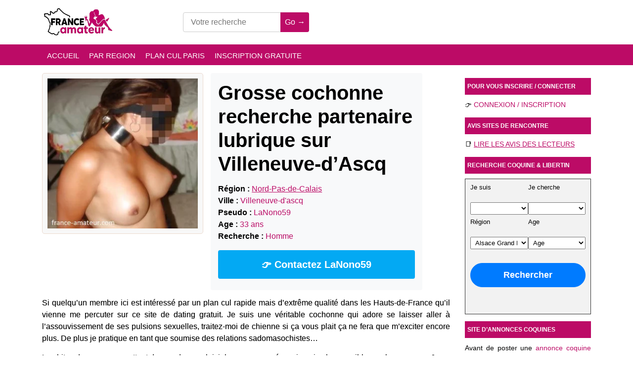

--- FILE ---
content_type: text/html; charset=UTF-8
request_url: https://www.france-amateur.com/grosse-cochonne-recherche-partenaire-lubrique-sur-villeneuve-dascq/
body_size: 13952
content:
<!doctype html >
<html class="no-js" dir="ltr" lang="fr-FR" prefix="og: https://ogp.me/ns#">
<head>
<meta http-equiv="Content-Type" content="text/html; charset=UTF-8"/>
<meta name="viewport" content="width=device-width, initial-scale=1.0, maximum-scale=5.0">
<title>Grosse cochonne recherche partenaire lubrique sur Villeneuve-d’Ascq</title>
<!-- All in One SEO 4.9.3 - aioseo.com -->
<meta name="description" content="Une libertine du Nord pour plan cul gratuit en week-end à Villeneuve-d’Ascq, alors si tu es un homme célibataire des Hauts-de-France (59) profites-en." />
<meta name="robots" content="max-snippet:-1, max-image-preview:large, max-video-preview:-1" />
<link rel="canonical" href="https://www.france-amateur.com/grosse-cochonne-recherche-partenaire-lubrique-sur-villeneuve-dascq/" />
<meta name="generator" content="All in One SEO (AIOSEO) 4.9.3" />
<meta property="og:locale" content="fr_FR" />
<meta property="og:type" content="article" />
<meta property="og:title" content="Grosse cochonne recherche partenaire lubrique sur Villeneuve-d’Ascq" />
<meta property="og:description" content="Une libertine du Nord pour plan cul gratuit en week-end à Villeneuve-d’Ascq, alors si tu es un homme célibataire des Hauts-de-France (59) profites-en." />
<meta property="og:url" content="https://www.france-amateur.com/grosse-cochonne-recherche-partenaire-lubrique-sur-villeneuve-dascq/" />
<meta property="og:image" content="https://www.france-amateur.com/wp-content/uploads/2025/11/cropped-logo-plan-cul-france-amateur.png" />
<meta property="og:image:secure_url" content="https://www.france-amateur.com/wp-content/uploads/2025/11/cropped-logo-plan-cul-france-amateur.png" />
<meta property="article:published_time" content="2023-06-01T08:06:25+00:00" />
<meta property="article:modified_time" content="2023-06-01T08:09:43+00:00" />
<script type="application/ld+json" class="aioseo-schema">
{"@context":"https:\/\/schema.org","@graph":[{"@type":"Article","@id":"https:\/\/www.france-amateur.com\/grosse-cochonne-recherche-partenaire-lubrique-sur-villeneuve-dascq\/#article","name":"Grosse cochonne recherche partenaire lubrique sur Villeneuve-d\u2019Ascq","headline":"Grosse cochonne recherche partenaire lubrique sur Villeneuve-d\u2019Ascq","author":{"@id":"https:\/\/www.france-amateur.com\/author\/admin\/#author"},"publisher":{"@id":"https:\/\/www.france-amateur.com\/#person"},"image":{"@type":"ImageObject","url":"https:\/\/www.france-amateur.com\/wp-content\/uploads\/24819\/LaNono59image_1_150_150.jpg","caption":"plan cul gratuit Villeneuve-d\u2019Ascq"},"datePublished":"2023-06-01T08:06:25+00:00","dateModified":"2023-06-01T08:09:43+00:00","inLanguage":"fr-FR","mainEntityOfPage":{"@id":"https:\/\/www.france-amateur.com\/grosse-cochonne-recherche-partenaire-lubrique-sur-villeneuve-dascq\/#webpage"},"isPartOf":{"@id":"https:\/\/www.france-amateur.com\/grosse-cochonne-recherche-partenaire-lubrique-sur-villeneuve-dascq\/#webpage"},"articleSection":"Nord-Pas-de-Calais, VILLENEUVE-D'ASCQ (59491) - Nord"},{"@type":"BreadcrumbList","@id":"https:\/\/www.france-amateur.com\/grosse-cochonne-recherche-partenaire-lubrique-sur-villeneuve-dascq\/#breadcrumblist","itemListElement":[{"@type":"ListItem","@id":"https:\/\/www.france-amateur.com#listItem","position":1,"name":"Home","item":"https:\/\/www.france-amateur.com","nextItem":{"@type":"ListItem","@id":"https:\/\/www.france-amateur.com\/region\/nord-pas-de-calais\/#listItem","name":"Nord-Pas-de-Calais"}},{"@type":"ListItem","@id":"https:\/\/www.france-amateur.com\/region\/nord-pas-de-calais\/#listItem","position":2,"name":"Nord-Pas-de-Calais","item":"https:\/\/www.france-amateur.com\/region\/nord-pas-de-calais\/","nextItem":{"@type":"ListItem","@id":"https:\/\/www.france-amateur.com\/grosse-cochonne-recherche-partenaire-lubrique-sur-villeneuve-dascq\/#listItem","name":"Grosse cochonne recherche partenaire lubrique sur Villeneuve-d\u2019Ascq"},"previousItem":{"@type":"ListItem","@id":"https:\/\/www.france-amateur.com#listItem","name":"Home"}},{"@type":"ListItem","@id":"https:\/\/www.france-amateur.com\/grosse-cochonne-recherche-partenaire-lubrique-sur-villeneuve-dascq\/#listItem","position":3,"name":"Grosse cochonne recherche partenaire lubrique sur Villeneuve-d\u2019Ascq","previousItem":{"@type":"ListItem","@id":"https:\/\/www.france-amateur.com\/region\/nord-pas-de-calais\/#listItem","name":"Nord-Pas-de-Calais"}}]},{"@type":"Person","@id":"https:\/\/www.france-amateur.com\/author\/admin\/#author","url":"https:\/\/www.france-amateur.com\/author\/admin\/","name":"admin","image":{"@type":"ImageObject","@id":"https:\/\/www.france-amateur.com\/grosse-cochonne-recherche-partenaire-lubrique-sur-villeneuve-dascq\/#authorImage","url":"https:\/\/secure.gravatar.com\/avatar\/deca3d966648e5e2371853f37e79348b03e20e91553e384e70b5d95d719bc7df?s=96&d=wavatar&r=g","width":96,"height":96,"caption":"admin"}},{"@type":"WebPage","@id":"https:\/\/www.france-amateur.com\/grosse-cochonne-recherche-partenaire-lubrique-sur-villeneuve-dascq\/#webpage","url":"https:\/\/www.france-amateur.com\/grosse-cochonne-recherche-partenaire-lubrique-sur-villeneuve-dascq\/","name":"Grosse cochonne recherche partenaire lubrique sur Villeneuve-d\u2019Ascq","description":"Une libertine du Nord pour plan cul gratuit en week-end \u00e0 Villeneuve-d\u2019Ascq, alors si tu es un homme c\u00e9libataire des Hauts-de-France (59) profites-en.","inLanguage":"fr-FR","isPartOf":{"@id":"https:\/\/www.france-amateur.com\/#website"},"breadcrumb":{"@id":"https:\/\/www.france-amateur.com\/grosse-cochonne-recherche-partenaire-lubrique-sur-villeneuve-dascq\/#breadcrumblist"},"author":{"@id":"https:\/\/www.france-amateur.com\/author\/admin\/#author"},"creator":{"@id":"https:\/\/www.france-amateur.com\/author\/admin\/#author"},"image":{"@type":"ImageObject","url":"https:\/\/www.france-amateur.com\/wp-content\/uploads\/24819\/LaNono59image_1_150_150.jpg","@id":"https:\/\/www.france-amateur.com\/grosse-cochonne-recherche-partenaire-lubrique-sur-villeneuve-dascq\/#mainImage","caption":"plan cul gratuit Villeneuve-d\u2019Ascq"},"primaryImageOfPage":{"@id":"https:\/\/www.france-amateur.com\/grosse-cochonne-recherche-partenaire-lubrique-sur-villeneuve-dascq\/#mainImage"},"datePublished":"2023-06-01T08:06:25+00:00","dateModified":"2023-06-01T08:09:43+00:00"},{"@type":"WebSite","@id":"https:\/\/www.france-amateur.com\/#website","url":"https:\/\/www.france-amateur.com\/","inLanguage":"fr-FR","publisher":{"@id":"https:\/\/www.france-amateur.com\/#person"}}]}
</script>
<!-- All in One SEO -->
<link rel='dns-prefetch' href='//code.jquery.com' />
<link rel='dns-prefetch' href='//stackpath.bootstrapcdn.com' />
<link href='//hb.wpmucdn.com' rel='preconnect' />
<link rel="alternate" type="application/rss+xml" title=" &raquo; Flux" href="https://www.france-amateur.com/feed/" />
<link rel="alternate" type="application/rss+xml" title=" &raquo; Flux des commentaires" href="https://www.france-amateur.com/comments/feed/" />
<link rel="alternate" title="oEmbed (JSON)" type="application/json+oembed" href="https://www.france-amateur.com/wp-json/oembed/1.0/embed?url=https%3A%2F%2Fwww.france-amateur.com%2Fgrosse-cochonne-recherche-partenaire-lubrique-sur-villeneuve-dascq%2F" />
<link rel="alternate" title="oEmbed (XML)" type="text/xml+oembed" href="https://www.france-amateur.com/wp-json/oembed/1.0/embed?url=https%3A%2F%2Fwww.france-amateur.com%2Fgrosse-cochonne-recherche-partenaire-lubrique-sur-villeneuve-dascq%2F&#038;format=xml" />
<style id='wp-img-auto-sizes-contain-inline-css' type='text/css'>
img:is([sizes=auto i],[sizes^="auto," i]){contain-intrinsic-size:3000px 1500px}
/*# sourceURL=wp-img-auto-sizes-contain-inline-css */
</style>
<link rel='stylesheet' id='main_bootstrap-css' href='https://stackpath.bootstrapcdn.com/bootstrap/4.4.1/css/bootstrap.min.css?ver=6.9' type='text/css' media='all' />
<!-- <link rel='stylesheet' id='main_slick-css' href='https://www.france-amateur.com/wp-content/themes/france-amateur/assets/lib/slick/slick.css?ver=6.9' type='text/css' media='all' /> -->
<!-- <link rel='stylesheet' id='main_slick_theme-css' href='https://www.france-amateur.com/wp-content/themes/france-amateur/assets/lib/slick/slick-theme.css?ver=6.9' type='text/css' media='all' /> -->
<!-- <link rel='stylesheet' id='main_css-css' href='https://www.france-amateur.com/wp-content/themes/france-amateur/assets/css/style.css?ver=6.9' type='text/css' media='all' /> -->
<link rel="stylesheet" type="text/css" href="//www.france-amateur.com/wp-content/cache/wpfc-minified/89rcjabc/a7o48.css" media="all"/>
<style id='wp-emoji-styles-inline-css' type='text/css'>
img.wp-smiley, img.emoji {
display: inline !important;
border: none !important;
box-shadow: none !important;
height: 1em !important;
width: 1em !important;
margin: 0 0.07em !important;
vertical-align: -0.1em !important;
background: none !important;
padding: 0 !important;
}
/*# sourceURL=wp-emoji-styles-inline-css */
</style>
<style id='wp-block-library-inline-css' type='text/css'>
:root{--wp-block-synced-color:#7a00df;--wp-block-synced-color--rgb:122,0,223;--wp-bound-block-color:var(--wp-block-synced-color);--wp-editor-canvas-background:#ddd;--wp-admin-theme-color:#007cba;--wp-admin-theme-color--rgb:0,124,186;--wp-admin-theme-color-darker-10:#006ba1;--wp-admin-theme-color-darker-10--rgb:0,107,160.5;--wp-admin-theme-color-darker-20:#005a87;--wp-admin-theme-color-darker-20--rgb:0,90,135;--wp-admin-border-width-focus:2px}@media (min-resolution:192dpi){:root{--wp-admin-border-width-focus:1.5px}}.wp-element-button{cursor:pointer}:root .has-very-light-gray-background-color{background-color:#eee}:root .has-very-dark-gray-background-color{background-color:#313131}:root .has-very-light-gray-color{color:#eee}:root .has-very-dark-gray-color{color:#313131}:root .has-vivid-green-cyan-to-vivid-cyan-blue-gradient-background{background:linear-gradient(135deg,#00d084,#0693e3)}:root .has-purple-crush-gradient-background{background:linear-gradient(135deg,#34e2e4,#4721fb 50%,#ab1dfe)}:root .has-hazy-dawn-gradient-background{background:linear-gradient(135deg,#faaca8,#dad0ec)}:root .has-subdued-olive-gradient-background{background:linear-gradient(135deg,#fafae1,#67a671)}:root .has-atomic-cream-gradient-background{background:linear-gradient(135deg,#fdd79a,#004a59)}:root .has-nightshade-gradient-background{background:linear-gradient(135deg,#330968,#31cdcf)}:root .has-midnight-gradient-background{background:linear-gradient(135deg,#020381,#2874fc)}:root{--wp--preset--font-size--normal:16px;--wp--preset--font-size--huge:42px}.has-regular-font-size{font-size:1em}.has-larger-font-size{font-size:2.625em}.has-normal-font-size{font-size:var(--wp--preset--font-size--normal)}.has-huge-font-size{font-size:var(--wp--preset--font-size--huge)}.has-text-align-center{text-align:center}.has-text-align-left{text-align:left}.has-text-align-right{text-align:right}.has-fit-text{white-space:nowrap!important}#end-resizable-editor-section{display:none}.aligncenter{clear:both}.items-justified-left{justify-content:flex-start}.items-justified-center{justify-content:center}.items-justified-right{justify-content:flex-end}.items-justified-space-between{justify-content:space-between}.screen-reader-text{border:0;clip-path:inset(50%);height:1px;margin:-1px;overflow:hidden;padding:0;position:absolute;width:1px;word-wrap:normal!important}.screen-reader-text:focus{background-color:#ddd;clip-path:none;color:#444;display:block;font-size:1em;height:auto;left:5px;line-height:normal;padding:15px 23px 14px;text-decoration:none;top:5px;width:auto;z-index:100000}html :where(.has-border-color){border-style:solid}html :where([style*=border-top-color]){border-top-style:solid}html :where([style*=border-right-color]){border-right-style:solid}html :where([style*=border-bottom-color]){border-bottom-style:solid}html :where([style*=border-left-color]){border-left-style:solid}html :where([style*=border-width]){border-style:solid}html :where([style*=border-top-width]){border-top-style:solid}html :where([style*=border-right-width]){border-right-style:solid}html :where([style*=border-bottom-width]){border-bottom-style:solid}html :where([style*=border-left-width]){border-left-style:solid}html :where(img[class*=wp-image-]){height:auto;max-width:100%}:where(figure){margin:0 0 1em}html :where(.is-position-sticky){--wp-admin--admin-bar--position-offset:var(--wp-admin--admin-bar--height,0px)}@media screen and (max-width:600px){html :where(.is-position-sticky){--wp-admin--admin-bar--position-offset:0px}}
/*# sourceURL=wp-block-library-inline-css */
</style><style id='wp-block-paragraph-inline-css' type='text/css'>
.is-small-text{font-size:.875em}.is-regular-text{font-size:1em}.is-large-text{font-size:2.25em}.is-larger-text{font-size:3em}.has-drop-cap:not(:focus):first-letter{float:left;font-size:8.4em;font-style:normal;font-weight:100;line-height:.68;margin:.05em .1em 0 0;text-transform:uppercase}body.rtl .has-drop-cap:not(:focus):first-letter{float:none;margin-left:.1em}p.has-drop-cap.has-background{overflow:hidden}:root :where(p.has-background){padding:1.25em 2.375em}:where(p.has-text-color:not(.has-link-color)) a{color:inherit}p.has-text-align-left[style*="writing-mode:vertical-lr"],p.has-text-align-right[style*="writing-mode:vertical-rl"]{rotate:180deg}
/*# sourceURL=https://www.france-amateur.com/wp-includes/blocks/paragraph/style.min.css */
</style>
<style id='wp-block-quote-inline-css' type='text/css'>
.wp-block-quote{box-sizing:border-box;overflow-wrap:break-word}.wp-block-quote.is-large:where(:not(.is-style-plain)),.wp-block-quote.is-style-large:where(:not(.is-style-plain)){margin-bottom:1em;padding:0 1em}.wp-block-quote.is-large:where(:not(.is-style-plain)) p,.wp-block-quote.is-style-large:where(:not(.is-style-plain)) p{font-size:1.5em;font-style:italic;line-height:1.6}.wp-block-quote.is-large:where(:not(.is-style-plain)) cite,.wp-block-quote.is-large:where(:not(.is-style-plain)) footer,.wp-block-quote.is-style-large:where(:not(.is-style-plain)) cite,.wp-block-quote.is-style-large:where(:not(.is-style-plain)) footer{font-size:1.125em;text-align:right}.wp-block-quote>cite{display:block}
/*# sourceURL=https://www.france-amateur.com/wp-includes/blocks/quote/style.min.css */
</style>
<style id='global-styles-inline-css' type='text/css'>
:root{--wp--preset--aspect-ratio--square: 1;--wp--preset--aspect-ratio--4-3: 4/3;--wp--preset--aspect-ratio--3-4: 3/4;--wp--preset--aspect-ratio--3-2: 3/2;--wp--preset--aspect-ratio--2-3: 2/3;--wp--preset--aspect-ratio--16-9: 16/9;--wp--preset--aspect-ratio--9-16: 9/16;--wp--preset--color--black: #000000;--wp--preset--color--cyan-bluish-gray: #abb8c3;--wp--preset--color--white: #ffffff;--wp--preset--color--pale-pink: #f78da7;--wp--preset--color--vivid-red: #cf2e2e;--wp--preset--color--luminous-vivid-orange: #ff6900;--wp--preset--color--luminous-vivid-amber: #fcb900;--wp--preset--color--light-green-cyan: #7bdcb5;--wp--preset--color--vivid-green-cyan: #00d084;--wp--preset--color--pale-cyan-blue: #8ed1fc;--wp--preset--color--vivid-cyan-blue: #0693e3;--wp--preset--color--vivid-purple: #9b51e0;--wp--preset--gradient--vivid-cyan-blue-to-vivid-purple: linear-gradient(135deg,rgb(6,147,227) 0%,rgb(155,81,224) 100%);--wp--preset--gradient--light-green-cyan-to-vivid-green-cyan: linear-gradient(135deg,rgb(122,220,180) 0%,rgb(0,208,130) 100%);--wp--preset--gradient--luminous-vivid-amber-to-luminous-vivid-orange: linear-gradient(135deg,rgb(252,185,0) 0%,rgb(255,105,0) 100%);--wp--preset--gradient--luminous-vivid-orange-to-vivid-red: linear-gradient(135deg,rgb(255,105,0) 0%,rgb(207,46,46) 100%);--wp--preset--gradient--very-light-gray-to-cyan-bluish-gray: linear-gradient(135deg,rgb(238,238,238) 0%,rgb(169,184,195) 100%);--wp--preset--gradient--cool-to-warm-spectrum: linear-gradient(135deg,rgb(74,234,220) 0%,rgb(151,120,209) 20%,rgb(207,42,186) 40%,rgb(238,44,130) 60%,rgb(251,105,98) 80%,rgb(254,248,76) 100%);--wp--preset--gradient--blush-light-purple: linear-gradient(135deg,rgb(255,206,236) 0%,rgb(152,150,240) 100%);--wp--preset--gradient--blush-bordeaux: linear-gradient(135deg,rgb(254,205,165) 0%,rgb(254,45,45) 50%,rgb(107,0,62) 100%);--wp--preset--gradient--luminous-dusk: linear-gradient(135deg,rgb(255,203,112) 0%,rgb(199,81,192) 50%,rgb(65,88,208) 100%);--wp--preset--gradient--pale-ocean: linear-gradient(135deg,rgb(255,245,203) 0%,rgb(182,227,212) 50%,rgb(51,167,181) 100%);--wp--preset--gradient--electric-grass: linear-gradient(135deg,rgb(202,248,128) 0%,rgb(113,206,126) 100%);--wp--preset--gradient--midnight: linear-gradient(135deg,rgb(2,3,129) 0%,rgb(40,116,252) 100%);--wp--preset--font-size--small: 13px;--wp--preset--font-size--medium: 20px;--wp--preset--font-size--large: 36px;--wp--preset--font-size--x-large: 42px;--wp--preset--spacing--20: 0.44rem;--wp--preset--spacing--30: 0.67rem;--wp--preset--spacing--40: 1rem;--wp--preset--spacing--50: 1.5rem;--wp--preset--spacing--60: 2.25rem;--wp--preset--spacing--70: 3.38rem;--wp--preset--spacing--80: 5.06rem;--wp--preset--shadow--natural: 6px 6px 9px rgba(0, 0, 0, 0.2);--wp--preset--shadow--deep: 12px 12px 50px rgba(0, 0, 0, 0.4);--wp--preset--shadow--sharp: 6px 6px 0px rgba(0, 0, 0, 0.2);--wp--preset--shadow--outlined: 6px 6px 0px -3px rgb(255, 255, 255), 6px 6px rgb(0, 0, 0);--wp--preset--shadow--crisp: 6px 6px 0px rgb(0, 0, 0);}:where(.is-layout-flex){gap: 0.5em;}:where(.is-layout-grid){gap: 0.5em;}body .is-layout-flex{display: flex;}.is-layout-flex{flex-wrap: wrap;align-items: center;}.is-layout-flex > :is(*, div){margin: 0;}body .is-layout-grid{display: grid;}.is-layout-grid > :is(*, div){margin: 0;}:where(.wp-block-columns.is-layout-flex){gap: 2em;}:where(.wp-block-columns.is-layout-grid){gap: 2em;}:where(.wp-block-post-template.is-layout-flex){gap: 1.25em;}:where(.wp-block-post-template.is-layout-grid){gap: 1.25em;}.has-black-color{color: var(--wp--preset--color--black) !important;}.has-cyan-bluish-gray-color{color: var(--wp--preset--color--cyan-bluish-gray) !important;}.has-white-color{color: var(--wp--preset--color--white) !important;}.has-pale-pink-color{color: var(--wp--preset--color--pale-pink) !important;}.has-vivid-red-color{color: var(--wp--preset--color--vivid-red) !important;}.has-luminous-vivid-orange-color{color: var(--wp--preset--color--luminous-vivid-orange) !important;}.has-luminous-vivid-amber-color{color: var(--wp--preset--color--luminous-vivid-amber) !important;}.has-light-green-cyan-color{color: var(--wp--preset--color--light-green-cyan) !important;}.has-vivid-green-cyan-color{color: var(--wp--preset--color--vivid-green-cyan) !important;}.has-pale-cyan-blue-color{color: var(--wp--preset--color--pale-cyan-blue) !important;}.has-vivid-cyan-blue-color{color: var(--wp--preset--color--vivid-cyan-blue) !important;}.has-vivid-purple-color{color: var(--wp--preset--color--vivid-purple) !important;}.has-black-background-color{background-color: var(--wp--preset--color--black) !important;}.has-cyan-bluish-gray-background-color{background-color: var(--wp--preset--color--cyan-bluish-gray) !important;}.has-white-background-color{background-color: var(--wp--preset--color--white) !important;}.has-pale-pink-background-color{background-color: var(--wp--preset--color--pale-pink) !important;}.has-vivid-red-background-color{background-color: var(--wp--preset--color--vivid-red) !important;}.has-luminous-vivid-orange-background-color{background-color: var(--wp--preset--color--luminous-vivid-orange) !important;}.has-luminous-vivid-amber-background-color{background-color: var(--wp--preset--color--luminous-vivid-amber) !important;}.has-light-green-cyan-background-color{background-color: var(--wp--preset--color--light-green-cyan) !important;}.has-vivid-green-cyan-background-color{background-color: var(--wp--preset--color--vivid-green-cyan) !important;}.has-pale-cyan-blue-background-color{background-color: var(--wp--preset--color--pale-cyan-blue) !important;}.has-vivid-cyan-blue-background-color{background-color: var(--wp--preset--color--vivid-cyan-blue) !important;}.has-vivid-purple-background-color{background-color: var(--wp--preset--color--vivid-purple) !important;}.has-black-border-color{border-color: var(--wp--preset--color--black) !important;}.has-cyan-bluish-gray-border-color{border-color: var(--wp--preset--color--cyan-bluish-gray) !important;}.has-white-border-color{border-color: var(--wp--preset--color--white) !important;}.has-pale-pink-border-color{border-color: var(--wp--preset--color--pale-pink) !important;}.has-vivid-red-border-color{border-color: var(--wp--preset--color--vivid-red) !important;}.has-luminous-vivid-orange-border-color{border-color: var(--wp--preset--color--luminous-vivid-orange) !important;}.has-luminous-vivid-amber-border-color{border-color: var(--wp--preset--color--luminous-vivid-amber) !important;}.has-light-green-cyan-border-color{border-color: var(--wp--preset--color--light-green-cyan) !important;}.has-vivid-green-cyan-border-color{border-color: var(--wp--preset--color--vivid-green-cyan) !important;}.has-pale-cyan-blue-border-color{border-color: var(--wp--preset--color--pale-cyan-blue) !important;}.has-vivid-cyan-blue-border-color{border-color: var(--wp--preset--color--vivid-cyan-blue) !important;}.has-vivid-purple-border-color{border-color: var(--wp--preset--color--vivid-purple) !important;}.has-vivid-cyan-blue-to-vivid-purple-gradient-background{background: var(--wp--preset--gradient--vivid-cyan-blue-to-vivid-purple) !important;}.has-light-green-cyan-to-vivid-green-cyan-gradient-background{background: var(--wp--preset--gradient--light-green-cyan-to-vivid-green-cyan) !important;}.has-luminous-vivid-amber-to-luminous-vivid-orange-gradient-background{background: var(--wp--preset--gradient--luminous-vivid-amber-to-luminous-vivid-orange) !important;}.has-luminous-vivid-orange-to-vivid-red-gradient-background{background: var(--wp--preset--gradient--luminous-vivid-orange-to-vivid-red) !important;}.has-very-light-gray-to-cyan-bluish-gray-gradient-background{background: var(--wp--preset--gradient--very-light-gray-to-cyan-bluish-gray) !important;}.has-cool-to-warm-spectrum-gradient-background{background: var(--wp--preset--gradient--cool-to-warm-spectrum) !important;}.has-blush-light-purple-gradient-background{background: var(--wp--preset--gradient--blush-light-purple) !important;}.has-blush-bordeaux-gradient-background{background: var(--wp--preset--gradient--blush-bordeaux) !important;}.has-luminous-dusk-gradient-background{background: var(--wp--preset--gradient--luminous-dusk) !important;}.has-pale-ocean-gradient-background{background: var(--wp--preset--gradient--pale-ocean) !important;}.has-electric-grass-gradient-background{background: var(--wp--preset--gradient--electric-grass) !important;}.has-midnight-gradient-background{background: var(--wp--preset--gradient--midnight) !important;}.has-small-font-size{font-size: var(--wp--preset--font-size--small) !important;}.has-medium-font-size{font-size: var(--wp--preset--font-size--medium) !important;}.has-large-font-size{font-size: var(--wp--preset--font-size--large) !important;}.has-x-large-font-size{font-size: var(--wp--preset--font-size--x-large) !important;}
/*# sourceURL=global-styles-inline-css */
</style>
<style id='classic-theme-styles-inline-css' type='text/css'>
/*! This file is auto-generated */
.wp-block-button__link{color:#fff;background-color:#32373c;border-radius:9999px;box-shadow:none;text-decoration:none;padding:calc(.667em + 2px) calc(1.333em + 2px);font-size:1.125em}.wp-block-file__button{background:#32373c;color:#fff;text-decoration:none}
/*# sourceURL=/wp-includes/css/classic-themes.min.css */
</style>
<!-- <link rel='stylesheet' id='contact-form-7-css' href='https://www.france-amateur.com/wp-content/plugins/contact-form-7/includes/css/styles.css?ver=5.7.4' type='text/css' media='all' /> -->
<!-- <link rel='stylesheet' id='taxopress-frontend-css-css' href='https://www.france-amateur.com/wp-content/plugins/simple-tags/assets/frontend/css/frontend.css?ver=3.44.0' type='text/css' media='all' /> -->
<link rel="stylesheet" type="text/css" href="//www.france-amateur.com/wp-content/cache/wpfc-minified/8kwbwmqa/a7o48.css" media="all"/>
<script type="text/javascript" src="https://code.jquery.com/jquery-3.4.1.min.js?ver=6.9" id="jquery-js"></script>
<script src='//www.france-amateur.com/wp-content/cache/wpfc-minified/1mwebhx3/a7o48.js' type="text/javascript"></script>
<!-- <script type="text/javascript" src="https://www.france-amateur.com/wp-content/themes/france-amateur/assets/js/main.js?ver=6.9" id="main-js"></script> -->
<!-- <script type="text/javascript" src="https://www.france-amateur.com/wp-content/themes/france-amateur/assets/js/lightense.js?ver=6.9" id="lightense-js"></script> -->
<script type="text/javascript" id="scripts-js-extra">
/* <![CDATA[ */
var ajax = {"url":"https://www.france-amateur.com/wp-admin/admin-ajax.php"};
//# sourceURL=scripts-js-extra
/* ]]> */
</script>
<script src='//www.france-amateur.com/wp-content/cache/wpfc-minified/e3m8z09u/a7o48.js' type="text/javascript"></script>
<!-- <script type="text/javascript" src="https://www.france-amateur.com/wp-content/themes/france-amateur/js/scripts.js?ver=6.9" id="scripts-js"></script> -->
<!-- <script type="text/javascript" src="https://www.france-amateur.com/wp-content/plugins/simple-tags/assets/frontend/js/frontend.js?ver=3.44.0" id="taxopress-frontend-js-js"></script> -->
<link rel="https://api.w.org/" href="https://www.france-amateur.com/wp-json/" /><link rel="alternate" title="JSON" type="application/json" href="https://www.france-amateur.com/wp-json/wp/v2/posts/24819" /><link rel="EditURI" type="application/rsd+xml" title="RSD" href="https://www.france-amateur.com/xmlrpc.php?rsd" />
<meta name="generator" content="WordPress 6.9" />
<link rel='shortlink' href='https://www.france-amateur.com/?p=24819' />
<style type="text/css" id="wp-custom-css">
/* wrapper général pour les articles conseils / rencontres */
.fa-article-rencontre {
max-width: 780px;
margin: 0 auto;
line-height: 1.7;
font-size: 16px;
}
/* titres H2 / H3 : accent doré léger */
.fa-article-rencontre h2 {
font-size: 1.7rem;
margin: 2.2rem 0 1rem;
border-left: 4px solid #ffb347 !important; /* doré, pas rose */
padding-left: 10px;
}
.fa-article-rencontre h3 {
font-size: 1.2rem;
margin: 1.6rem 0 0.7rem;
}
/* sommaire */
.fa-article-rencontre .fa-sommaire {
border-radius: 10px;
background: #f5f7ff;
border: 1px solid #d8e1ff;
padding: 12px 16px;
margin: 20px 0 25px;
}
.fa-article-rencontre .fa-sommaire h3 {
margin-top: 0;
}
.fa-article-rencontre .fa-sommaire ul {
list-style: none;
margin: 0;
padding-left: 0;
}
.fa-article-rencontre .fa-sommaire li {
margin: 3px 0;
}
.fa-article-rencontre .fa-sommaire a {
text-decoration: none;
}
.fa-article-rencontre .fa-sommaire a:hover {
text-decoration: underline;
}
/* sur le template article-sujet : on enlève les puces par défaut
(utile pour la colonne de droite et les widgets) */
.article-sujet ul {
list-style: none;
margin: 0;
padding-left: 0;
}
/* dans le contenu d’article, on remet des puces propres */
.fa-article-rencontre ul {
list-style: disc;
margin-left: 1.2rem;
}
/* encadrés info / note (neutres) */
.fa-article-rencontre .fa-encadre-info,
.fa-article-rencontre .fa-encadre-warning {
border-radius: 10px;
padding: 12px 15px;
margin: 20px 0;
font-size: 0.95rem;
}
/* info = léger doré */
.fa-article-rencontre .fa-encadre-info {
border: 1px solid #ffb347;
background: #fff8e8;
}
/* warning = gris/bleu très soft */
.fa-article-rencontre .fa-encadre-warning {
border: 1px solid #cfd3de !important;
background: #f5f6fa !important;
}
/* tableau plus pro et coloré */
.fa-article-rencontre table {
width: 100%;
border-collapse: collapse;
margin: 1.2rem 0;
font-size: 0.95rem;
overflow: hidden;
border-radius: 8px;
}
/* en-tête du tableau */
.fa-article-rencontre table thead th {
background: #ffe9d2;          /* beige / orangé doux */
border-bottom: 2px solid #ffb347;
padding: 8px 10px;
font-weight: 600;
}
/* cellules */
.fa-article-rencontre table th,
.fa-article-rencontre table td {
border: 1px solid #e1e1e1;
padding: 6px 9px;
}
/* lignes alternées */
.fa-article-rencontre table tbody tr:nth-child(even) {
background: #f9f9ff;
}
.fa-article-rencontre table tbody tr:nth-child(odd) {
background: #ffffff;
}
/* survol ligne */
.fa-article-rencontre table tbody tr:hover {
background: #fff7ea;
}
/* FAQ */
.fa-article-rencontre .faq {
margin-top: 15px;
}
.fa-article-rencontre .faq h3 {
font-size: 1.05rem;
}
/* bloc carte réutilisable */
.bloc-carte-profil {
margin: 30px 0;
}
.bloc-carte-profil > div {
box-shadow: 0 6px 18px rgba(0,0,0,.06);
}
/* sécurité pour les formulaires dans la colonne droite des articles */
.article-sujet form select,
.article-sujet form input[type="text"],
.article-sujet form input[type="email"],
.article-sujet form input[type="search"],
.article-sujet form input[type="submit"] {
max-width: 100%;
box-sizing: border-box;
}
/* vignettes "Derniers sujets coquins" */
.tab-news .tn-img {
width: 150px;
height: 150px;
overflow: hidden;
}
.tab-news .tn-img img {
width: 150px !important;
height: 150px !important;
object-fit: cover;
display: block;
}
/* widget "Recherche coquine & libertin" */
.fa-search-coquine {
background-color: #f2f2f2;
padding: 10px;
border: 1px solid #333;
}
.fa-search-coquine form {
margin: 0;
}
.fa-search-coquine .fa-search-row {
display: flex;
flex-wrap: wrap;
gap: 8px;              /* espace horizontal entre les colonnes */
margin-bottom: 8px;    /* petit espace vertical entre les lignes de champs */
}
.fa-search-coquine .fa-search-col {
flex: 1 1 0;
display: flex;
flex-direction: column;  /* label + champ empilés */
}
.fa-search-coquine label {
font-size: 13px;
margin: 0 0 2px 0;
line-height: 1.1;
}
/* champs select */
.fa-search-coquine select {
width: 100%;
max-width: 100%;
box-sizing: border-box;
font-size: 13px;
padding: 3px 5px;
margin: 0;
}
/* bouton Rechercher : plus gros et BEAUCOUP plus bas */
.fa-search-coquine input[type="submit"] {
width: 100%;
max-width: 100%;
box-sizing: border-box;
font-size: 18px;
font-weight: 600;
padding: 10px 5px;
border-radius: 30px;
margin-top: 20px;   /* 		</style>
<!-- <link href="https://www.france-amateur.com/vip/media/lity.css" rel="stylesheet"> -->
<link rel="stylesheet" type="text/css" href="//www.france-amateur.com/wp-content/cache/wpfc-minified/8trs5vs6/a7o48.css" media="all"/>
<link href="https://cdnjs.cloudflare.com/ajax/libs/lightbox2/2.11.3/css/lightbox.min.css" rel="stylesheet">
<link rel="shortcut icon" type="image/x-icon" href="/favicon.ico">
<link rel="icon" type="image/x-icon" href="/favicon.ico">
<link rel="shortcut icon" href="https://www.france-amateur.com/wp-content/uploads/favicon/cropped-favicon-32x32.png" />
<link rel="icon" type="image/png" href="https://www.france-amateur.com/wp-content/uploads/favicon/favicon-48x48.png">
<link rel="icon" href="https://www.france-amateur.com/wp-content/uploads/favicon/cropped-favicon-32x32.png" sizes="32x32" />
<link rel="icon" href="https://www.france-amateur.com/wp-content/uploads/favicon/cropped-favicon-192x192.png" sizes="192x192" />
<link rel="apple-touch-icon" href="https://www.france-amateur.com/wp-content/uploads/favicon/cropped-favicon-180x180.png" />
<meta name="msapplication-TileImage" content="https://www.france-amateur.com/wp-content/uploads/favicon/cropped-favicon-270x270.png" />
</head>
<body class="wp-singular post-template-default single single-post postid-24819 single-format-standard wp-custom-logo wp-theme-france-amateur" >
<!-- Brand Start -->
<div class="brand">
<div class="container">
<div class="row align-items-center">
<div class="col-lg-3 col-md-4">
<div class="b-logo">
<a href="https://www.france-amateur.com">
<img src="https://www.france-amateur.com/wp-content/uploads/2025/11/cropped-logo-plan-cul-france-amateur.png" height="60px" width="144px" alt="Annonces de plan cul gratuit">
</a>
</div>
</div>
<div class="col-lg-3 col-md-4">
<form method="get" action="https://www.france-amateur.com" class="b-search">
<input type="text" name="s" placeholder="Votre recherche">
<button>Go &#8594;</button>
</form>
</div>
</div>
</div>
</div>
<!-- Brand End -->
<!-- Nav Bar Start -->
<div class="nav-bar">
<div class="container">
<nav class="navbar navbar-expand-md bg-dark navbar-dark">
<a href="#" class="navbar-brand">MENU</a>
<button type="button" class="navbar-toggler" data-toggle="collapse" data-target="#navbarCollapse" aria-label="Ouvrir le menu">
<span class="navbar-toggler-icon"></span>
</button>
<div class="collapse navbar-collapse justify-content-between" id="navbarCollapse">
<div class="navbar-nav mr-auto">
<a href="https://www.france-amateur.com" class="nav-item nav-link ">ACCUEIL</a>
<a href="https://www.france-amateur.com/region/" class="nav-item nav-link ">PAR REGION</a>
<a href="https://www.france-amateur.com/ville/paris/" class="nav-item nav-link ">PLAN CUL PARIS</a>
<a href="https://www.france-amateur.com/vip/inscription/" class="nav-item nav-link ">INSCRIPTION GRATUITE</a>
</div>
</div>
</nav>
</div>
</div>
<!-- Nav Bar End -->
<div class="main-news pt-3 single-news">
<div class="container">
<div class="row">
<div class="col-lg-9">
<article id="omc-full-article" class="omc-inner-standard" style="width: 100%;">
<div class="row">
<div class="col-md-5 order-1 order-md-1">
<div class="image_profil">
<a href="https://www.france-amateur.com/vip/inscription/?tracker=buttonSingle&img_path=https://www.france-amateur.com/wp-content/uploads/24819/LaNono59image_1.jpg&pseudo=LaNono59" data-lity rel="nofollow"><img src="https://www.france-amateur.com/wp-content/uploads/24819/LaNono59image_1.jpg" id="the_current_profil_img" alt="Grosse cochonne recherche partenaire lubrique sur Villeneuve-d’Ascq" loading="lazy"></a></div>
</div>
<div class="col-md-6 bg-light rounded pt-3 pb-2 order-3 order-md-2">
<div class="pb">
<div class="annonce_coq" style="margin-top: 0px; ">
<h1 class="pq-title">Grosse cochonne recherche partenaire lubrique sur Villeneuve-d’Ascq</h1>
<div class="annonce_line">
<span class="annonce_etq ann_etq">Région : </span><span class="annonce_lib"> <a href="https://www.france-amateur.com/region/nord-pas-de-calais/" class="text-decoration-underline"><u>Nord-Pas-de-Calais</u></a></span>
</div>
<div class="annonce_line">
<span class="annonce_etq ann_etq">Ville : </span><span class="annonce_lib">Villeneuve-d'ascq</span>
</div>
<!--<span class="annonce_line" style="font-size:16px;font-weight:bold; color: #ba0c66;display: block;margin-bottom: 1px;text-shadow: 1px 0px 0px rgba(0,0,0,0);letter-spacing: 1px;">PROFIL</span>-->
<div class="annonce_line">
<span class="annonce_etq ann_etq">Pseudo : </span><span class="annonce_lib">LaNono59</span>
</div>
<div class="annonce_line">
<span class="annonce_etq ann_etq">Age : </span><span class="annonce_lib">33 ans</span>
</div>
<div class="annonce_line">
<span class="annonce_etq ann_etq">Recherche : </span><span class="annonce_lib">Homme</span>
</div>
<div style="display: flex; flex-direction: column; justify-content: flex-end; height: 100%;">
<p>
<a href="https://www.france-amateur.com/vip/inscription/?tracker=buttonSingle&img_path=https://www.france-amateur.com/wp-content/uploads/24819/LaNono59image_1_300_300.jpg&pseudo=LaNono59" data-lity rel="nofollow" class="btn btn-contat mt-3">👉 Contactez LaNono59</a>
</p>
</div>
</div>
</div>
</div>
<div class="col-12 order-2 order-md-3 mt-1" id="other_images_annonce">
</div>
<div class="col-12 order-4">
<div style="margin-top: 10px;text-align: justify;text-shadow: 0px 0px 1px rgba(0,0,0,0.3);">
<div class="container">
</div>	
<p>Si quelqu&rsquo;un membre ici est intéressé par un plan cul rapide mais d&rsquo;extrême qualité dans les Hauts-de-France qu&rsquo;il vienne me percuter sur ce site de dating gratuit. Je suis une véritable cochonne qui adore se laisser aller à l’assouvissement de ses pulsions sexuelles, traitez-moi de chienne si ça vous plait ça ne fera que m’exciter encore plus. De plus je pratique en tant que soumise des relations sadomasochistes&#8230;</p>
<p>Les bites dures me permettent de prendre un plaisir hyper prononcé, car je suis plus sensible que la moyenne. Je ne laisse jamais passer une occasion de me faire détruire la foufoune. J’aime les mecs bien membrés, et j’aime encore plus la douleur que je ressens quand ils m’enfoncent leurs grosses bites dans le petit trou qui se dilate très bien :o). </p>
<p>J’aime ma vie de libertine et c’est pour cette simple et bonne raison que je ne suis pas prête à me marier. J’ai envie de me faire exploser le minou par un inconnu chez moi ce week-end alors ramenez votre cul à Villeneuve-d’Ascq si vous n’y êtes pas déjà. </p>
</div>
<!--PUB PAGE DETAILS EN BAS DES MINIATURES-->
<div class="sitePub">
<h2>
<a href="https://www.france-amateur.com/ville/villeneuve-dascq/" rel="follow" class="btn btn-ville mt-3">
👍 CLIQUE ICI pour trouver un autre plan cul sur VILLENEUVE-D'ASCQ (59491) - Nord      </a>
</h2>
<div class="tab-news">
<div class="tn-news">
<div class="tn-img">
<img src="https://www.france-amateur.com/wp-content/uploads/30676/Karllittoimage_1_150_150.jpg" class="omc-image-resize wp-post-image" alt="plan cul Travesti Villeneuve-d&#039;Ascq" decoding="async" />                                            </div>
<div class="tn-title">
<b>Karllitto ,47 ans, Villeneuve-d'ascq (59491) - nord</b>
<span class="d-block">Travesti mature ici, ma bouche cherche une queue. Je veux des hommes qui savent baiser sans chichis. Si ta bite est ...</span>
</div>
<a href="https://www.france-amateur.com/travesti-villeneuve-dascq-veut-branler-sucer-de-la-bite/"></a>
</div>
<div class="tn-news">
<div class="tn-img">
<img src="https://www.france-amateur.com/wp-content/uploads/29236/Clarisse59image_1_150_150.jpg" class="omc-image-resize wp-post-image" alt="Clarisse59 cherche rencontre sexe à Villeneuve-d&#039;Ascq (59491)" decoding="async" />                                            </div>
<div class="tn-title">
<b>Clarisse59 ,35 ans, Villeneuve-d'ascq (59491) - nord</b>
<span class="d-block">Coucou les fans de rencontre sexe comme moi, Clarisse59 pour vous servir (35 ans) et je vis à Villeneuve-d'Ascq ...</span>
</div>
<a href="https://www.france-amateur.com/clarisse59-cherche-rencontre-sexe-a-villeneuve-dascq-59491/"></a>
</div>
<div class="tn-news">
<div class="tn-img">
<img src="https://www.france-amateur.com/wp-content/uploads/27427/TiKiTaimage_1_150_150.jpg" class="omc-image-resize wp-post-image" alt="Annonce travestie pour rencontre Villeneuve-d&#039;Ascq" decoding="async" />                                            </div>
<div class="tn-title">
<b>Tikita ,38 ans, Villeneuve-d'ascq (59491) - nord</b>
<span class="d-block">Bonjour, je vais préciser de suite que je suis juste un travesti pour jeux coquins sur Villeneuve-d'Ascq ! Ne me ...</span>
</div>
<a href="https://www.france-amateur.com/annonce-travestie-pour-rencontre-villeneuve-dascq/"></a>
</div>
<div class="tn-news">
<div class="tn-img">
<img src="https://www.france-amateur.com/wp-content/uploads/25432/ElCondorimage_1_150_150.jpeg" class="omc-image-resize wp-post-image" alt="rencontres torrides à Villeneuve-d&#039;Ascq" decoding="async" loading="lazy" />                                            </div>
<div class="tn-title">
<b>Elcondor ,31 ans, Villeneuve-d'ascq (59491) - nord</b>
<span class="d-block">Dans le Nord, on est tous bien chauds, même si la température extérieure n'est pas toujours idéale sur ...</span>
</div>
<a href="https://www.france-amateur.com/toujours-motive-pour-des-rencontres-torrides-a-villeneuve-dascq/"></a>
</div>
<div class="tn-news">
<div class="tn-img">
<img src="https://www.france-amateur.com/wp-content/uploads/14800/Aurelieimage_1_150_150.png" class="omc-image-resize wp-post-image" alt="Femme ronde pour plan cul Villeneuve-d&#039;Ascq" decoding="async" loading="lazy" />                                            </div>
<div class="tn-title">
<b>Aurélie ,32 ans, Villeneuve-d'ascq (59491) - nord</b>
<span class="d-block">Originaire du Nord (59491), une femme ronde dont la personnalité a totalement changé depuis 3 ans maintenant. Je ...</span>
</div>
<a href="https://www.france-amateur.com/femme-ronde-pour-plan-cul-villeneuve-dascq/"></a>
</div>
<div class="tn-news">
<div class="tn-img">
<img src="https://www.france-amateur.com/wp-content/uploads/10765/CochonneduNordimage_1_150_150.jpg" class="omc-image-resize wp-post-image" alt="" decoding="async" loading="lazy" />                                            </div>
<div class="tn-title">
<b>Cochonne du nord ,29 ans, Villeneuve-d'ascq (59491) - nord</b>
<span class="d-block">Les amateurs de chattes humaines, j'ai la mienne qui a besoin de se faire lécher et défoncer par un bon partenaire de  ...</span>
</div>
<a href="https://www.france-amateur.com/bouffez-moi-la-chatte-sur-villeneuve-dascq/"></a>
</div>
</div>
</div>
</div>
</div>
<div style="width: 96%;overflow: hidden;padding-top: 10px;">
<div id="comments"><p></p><p><a href="https://www.france-amateur.com/vip/inscription/?tracker=buttonComment&img_path=https://www.france-amateur.com/wp-content/uploads/24819/LaNono59image_1_300_300.jpg&pseudo=LaNono59" data-lity rel="nofollow" class="btn btn-contat mt-3"> INSCRIVEZ-VOUS pour FAIRE UNE RENCONTRE</a></p>
<div id="respond" class="comment-respond">
<h3 id="reply-title" class="comment-reply-title">Laisser un commentaire <small><a rel="nofollow" id="cancel-comment-reply-link" href="/grosse-cochonne-recherche-partenaire-lubrique-sur-villeneuve-dascq/#respond" style="display:none;">Annuler la réponse</a></small></h3><form action="https://www.france-amateur.com/wp-comments-post.php" method="post" id="commentform" class="comment-form"><p class="comment-notes"><span id="email-notes">Votre adresse e-mail ne sera pas publiée.</span> <span class="required-field-message">Les champs obligatoires sont indiqués avec <span class="required">*</span></span></p><p class="comment-form-comment"><label for="comment">Commentaire <span class="required">*</span></label> <textarea id="comment" name="comment" cols="45" rows="8" maxlength="65525" required="required"></textarea></p><p class="comment-form-author"><label for="author">Nom <span class="required">*</span></label> <input id="author" name="author" type="text" value="" size="30" maxlength="245" autocomplete="name" required="required" /></p>
<p class="comment-form-email"><label for="email">E-mail <span class="required">*</span></label> <input id="email" name="email" type="text" value="" size="30" maxlength="100" aria-describedby="email-notes" autocomplete="email" required="required" /></p>
<p class="comment-form-cookies-consent"><input id="wp-comment-cookies-consent" name="wp-comment-cookies-consent" type="checkbox" value="yes" /> <label for="wp-comment-cookies-consent">Enregistrer mon nom, mon e-mail et mon site dans le navigateur pour mon prochain commentaire.</label></p>
<p class="form-submit"><input name="submit" type="submit" id="submit" class="submit" value="Laisser un commentaire" /> <input type='hidden' name='comment_post_ID' value='24819' id='comment_post_ID' />
<input type='hidden' name='comment_parent' id='comment_parent' value='0' />
</p></form>	</div><!-- #respond -->
</div>
</div>
</article><!-- /omc-full-article -->
</div>
<div class="col-lg-3" id="sidebar">
<ul class="xoxo">
<li id="text-2" class="omc-widget widget_text"><h3 class="widgettitle"><span>Pour vous Inscrire / Connecter</span></h3>			<div class="textwidget"><p>👉 <a href="https://www.france-amateur.com/vip/inscription/?tracker=sidebarLink" rel="nofollow" data-lity="">CONNEXION / INSCRIPTION</a></p>
</div>
</li><li id="text-3" class="omc-widget widget_text"><h3 class="widgettitle"><span>AVIS SITES de RENCONTRE</span></h3>			<div class="textwidget"><p>📑 <span style="text-decoration: underline;"><a href="https://www.france-amateur.com/avis-sites-rencontres/"> LIRE LES AVIS DES LECTEURS</a></span></p>
</div>
</li><li id="text-4" class="omc-widget widget_text"><h3 class="widgettitle"><span>Recherche Coquine &#038; Libertin</span></h3>			<div class="textwidget"><div class="fa-search-coquine">
<form action="https://www.france-amateur.com/" method="get">
<div class="fa-search-row">
<div class="fa-search-col">
<label for="i_am">Je suis</label><br />
<select id="i_am" name="jesuis"><option value=""></option><option value="Homme">Homme</option><option value="Femme">Femme</option><option value="Couple femme">Couple femme</option><option value="Couple homme">Couple homme</option><option value="Couple échangiste">Couple échangiste</option><option value="Cougar">Cougar</option><option value="Transexuel">Transexuel</option></select>
</div>
<div class="fa-search-col">
<label for="i_search">Je cherche</label><br />
<select id="i_search" name="cherche"><option value=""></option><option value="Homme">Homme</option><option value="Femme">Femme</option><option value="Couple femme">Couple femme</option><option value="Couple homme">Couple homme</option><option value="Couple échangiste">Couple échangiste</option><option value="Cougar">Cougar</option><option value="Transexuel">Transexuel</option></select>
</div>
</p>
</div>
<div class="fa-search-row">
<div class="fa-search-col">
<label for="region">Région</label><br />
<select id="region" name="region"><option value="">Région</option><option value="42">Alsace Grand Est</option><option value="72">Aquitaine</option><option value="33826">Articles</option><option value="83">Auvergne</option><option value="25">Basse-Normandie</option><option value="26">Bourgogne</option><option value="53">Bretagne</option><option value="24">Centre</option><option value="21">Champagne-Ardenne</option><option value="94">Corse</option><option value="43">Franche-Comté</option><option value="1">Guadeloupe</option><option value="3">Guyane</option><option value="23">Haute-Normandie</option><option value="11">Île-de-France</option><option value="4">La Réunion</option><option value="91">Languedoc-Roussillon</option><option value="74">Limousin</option><option value="41">Lorraine</option><option value="2">Martinique</option><option value="6">Mayotte</option><option value="73">Midi-Pyrénées</option><option value="31">Nord-Pas-de-Calais</option><option value="52">Pays de la Loire</option><option value="22">Picardie</option><option value="54">Poitou-Charentes</option><option value="93">Provence-Alpes-Côte d'Azur</option><option value="82">Rhône-Alpes</option><br />
</select>
</div>
<div class="fa-search-col">
<label for="age">Age</label><br />
<select id="age" name="age"><option value="">Age</option><option value="1">18 &#8211; 25 ans</option><option value="2">26 &#8211; 35 ans</option><option value="3">36 &#8211; 45 ans</option><option value="4">46 &#8211; 60 ans</option><option value="5">61 ans et +</option><option value="6">Tous les âges</option></select>
</div>
</p>
</div>
<div class="fa-search-row">
<div class="fa-search-col">
<input id="recherche" class="btn btn-primary" type="submit" value="Rechercher">
</div>
</p>
</div>
<p>    <input type="hidden" name="s" value=""><br />
</form>
</div>
</div>
</li><li id="text-7" class="omc-widget widget_text"><h3 class="widgettitle"><span>Site d&rsquo;annonces coquines</span></h3>			<div class="textwidget"><p>Avant de poster une <a href="https://www.france-amateur.com/parlons-un-peu-de-france-amateur/">annonce coquine</a> sur le site de <a href="https://www.france-amateur.com/des-villes-coquines-avec-amateurs-libertins/">rencontre</a> et pour les fans de cams sexy nous avons <a href="https://www.france-amateur.com/webcam-sexy/">cam sympa</a></p>
<p><strong>THEMATHIQUE :</strong><a title="En savoir plus sur la double pénétration" href="https://www.france-amateur.com/quest-ce-que-la-double-penetration/">Qu&rsquo;est-ce que la double pénétration ?</a> | <a href="https://www.france-amateur.com/femme-ronde-nue/">Femme ronde nue</a> et annonces <a href="https://www.france-amateur.com/annonces-sexe-en-bretagne/">Sexe en Bretagne</a>. Comment trouver un <a href="https://www.france-amateur.com/comment-trouver-un-plan-cul-rapide-sur-paris/">rencontre sexe en Île-de-France</a> ? voici les 6 astuces. Sinon 7 idées pour se dénicher un <a href="https://www.france-amateur.com/trouver-une-rencontre-de-sexe-facilement-sur-bordeaux/">plan Q en Nouvelle-Aquitaine</a> dans cette article.</p>
<div style="background-color: #f2f2f2; padding: 15px; border: 1px solid #333;">
<p><strong>PLAN CUL GRANDES VILLES :</strong></p>
<div style="float: left; width: 50%;">• <a href="https://www.france-amateur.com/ville/paris/">Paris</a><br />
• <a href="https://www.france-amateur.com/ville/marseille/">Marseille</a><br />
• <a href="https://www.france-amateur.com/ville/lyon/">Lyon</a><br />
• <a href="https://www.france-amateur.com/ville/toulouse/">Toulouse</a><br />
• <a href="https://www.france-amateur.com/ville/nice/">Nice</a><br />
• <a href="https://www.france-amateur.com/ville/nantes/">Nantes</a><br />
• <a href="https://www.france-amateur.com/ville/montpellier/">Montpellier</a><br />
• <a href="https://www.france-amateur.com/ville/strasbourg/">Strasbourg</a><br />
• <a href="https://www.france-amateur.com/ville/bordeaux/">Bordeaux</a><br />
• <a href="https://www.france-amateur.com/ville/lille/">Lille</a><br />
• <a href="https://www.france-amateur.com/ville/rennes/">Rennes</a><br />
• <a href="https://www.france-amateur.com/ville/reims/">Reims</a></div>
<div style="float: left; width: 50%;">• <a href="https://www.france-amateur.com/ville/toulon/">Toulon</a><br />
• <a href="https://www.france-amateur.com/ville/saint-etienne/">Saint-etienne</a><br />
• <a href="https://www.france-amateur.com/ville/havre/">Havre</a><br />
• <a href="https://www.france-amateur.com/ville/grenoble/">Grenoble</a><br />
• <a href="https://www.france-amateur.com/ville/angers/">Angers</a><br />
• <a href="https://www.france-amateur.com/ville/villeurbanne/">Villeurbanne</a><br />
• <a href="https://www.france-amateur.com/ville/nimes/">Nîmes</a><br />
• <a href="https://www.france-amateur.com/ville/clermont-ferrand/">Clermont-Ferrand</a><br />
• <a href="https://www.france-amateur.com/ville/mans/">Le Mans</a><br />
• <a href="https://www.france-amateur.com/ville/aix-en-provence/">Aix-en-Provence</a><br />
• <a href="https://www.france-amateur.com/ville/brest/">Brest</a><br />
• <a href="https://www.france-amateur.com/ville/tours/">Tours</a></div>
<div style="clear: both;"></div>
</div>
</div>
</li>					
</ul><!-- /xoxo -->
</div>
</div>
</div>
</div>
    	
<footer>
<!-- Footer Start -->
<div class="footer">
<div class="container">
<div class="row">
<div class="col-lg-3 col-md-6">
<div class="footer-widget">
<div class="contact-info">
<div id="text-8" class="omc-footer-widget widget_text"><h4>Supprimer votre annonce</h4>			<div class="textwidget"><p>Afin de supprimer votre annonce de rencontre vous pouvez nous laisser un message via cet email, donnez-nous votre email d&rsquo;inscription, surtout la page (url)  que vous désirez supprimer et bien entendu la raison de votre démarche.<img decoding="async" src="https://www.france-amateur.com/reclamation.gif" alt="réclamation" width="170px" height="16px" /></p>
</div>
</div>                            </div>
</div>
</div>
<div class="col-lg-3 col-md-6">
<div class="footer-widget">
<div id="text-9" class="omc-footer-widget widget_text"><h4>Des plans culs sans compter</h4>			<div class="textwidget"></div>
</div><div id="block-3" class="omc-footer-widget widget_block">
<blockquote class="wp-block-quote is-layout-flow wp-block-quote-is-layout-flow">
<p>Retrouvez sur notre site de petites annonces coquines des amateurs de libertinage, des fans de rencontres rapides sans prise de tête</p>
</blockquote>
</div>                        </div>
</div>
<div class="col-lg-3 col-md-6">
<div class="footer-widget">
<div id="text-10" class="omc-footer-widget widget_text"><h4>Partenaire Dating</h4>			<div class="textwidget"></div>
</div><div id="block-4" class="omc-footer-widget widget_block">
<blockquote class="wp-block-quote is-layout-flow wp-block-quote-is-layout-flow">
<p>Embarquez-vous dans un univers ou le tabou n'existe pas, contribuez vous aussi à réaliser vos histoires de sexe que ce soient pour du plan Q d'un soir, pour une rencontre bdsm ou une nuit avec un travesti ou transsexuel en rut. Via notre site de rencontre en ligne découvrez alors des annonces ultra libertines, à vous de tenter l'aventure ou pas !</p>
</blockquote>
</div>                        </div>
</div>
<div class="col-lg-3 col-md-6">
<div class="footer-widget">
<div class="newsletter">
<div id="text-11" class="omc-footer-widget widget_text"><h4>Pour adulte uniquement</h4>			<div class="textwidget"></div>
</div><div id="block-2" class="omc-footer-widget widget_block"><a href="https://www.france-amateur.com/cgu/" target="_blank">CGU</a></div><div id="block-5" class="omc-footer-widget widget_block widget_text">
<p>Lire les conditions CGU de notre site de rencontre en ligne, vous pouvez nous contacter pour une réclamation ou autres choses. </p>
</div>                            </div>
</div>
</div>
</div>
</div>
</div>
<!-- Footer End -->
<!-- Back to Top -->
<a href="#" class="back-to-top"><i class="fa fa-chevron-up"></i></a>
</footer>
<script type="speculationrules">
{"prefetch":[{"source":"document","where":{"and":[{"href_matches":"/*"},{"not":{"href_matches":["/wp-*.php","/wp-admin/*","/wp-content/uploads/*","/wp-content/*","/wp-content/plugins/*","/wp-content/themes/france-amateur/*","/*\\?(.+)"]}},{"not":{"selector_matches":"a[rel~=\"nofollow\"]"}},{"not":{"selector_matches":".no-prefetch, .no-prefetch a"}}]},"eagerness":"conservative"}]}
</script>
<script type="text/javascript" src="https://www.france-amateur.com/wp-includes/js/comment-reply.min.js?ver=6.9" id="comment-reply-js" async="async" data-wp-strategy="async" fetchpriority="low"></script>
<script type="text/javascript" src="https://www.france-amateur.com/wp-content/plugins/contact-form-7/includes/swv/js/index.js?ver=5.7.4" id="swv-js"></script>
<script type="text/javascript" id="contact-form-7-js-extra">
/* <![CDATA[ */
var wpcf7 = {"api":{"root":"https://www.france-amateur.com/wp-json/","namespace":"contact-form-7/v1"},"cached":"1"};
//# sourceURL=contact-form-7-js-extra
/* ]]> */
</script>
<script type="text/javascript" src="https://www.france-amateur.com/wp-content/plugins/contact-form-7/includes/js/index.js?ver=5.7.4" id="contact-form-7-js"></script>
<script id="wp-emoji-settings" type="application/json">
{"baseUrl":"https://s.w.org/images/core/emoji/17.0.2/72x72/","ext":".png","svgUrl":"https://s.w.org/images/core/emoji/17.0.2/svg/","svgExt":".svg","source":{"concatemoji":"https://www.france-amateur.com/wp-includes/js/wp-emoji-release.min.js?ver=6.9"}}
</script>
<script type="module">
/* <![CDATA[ */
/*! This file is auto-generated */
const a=JSON.parse(document.getElementById("wp-emoji-settings").textContent),o=(window._wpemojiSettings=a,"wpEmojiSettingsSupports"),s=["flag","emoji"];function i(e){try{var t={supportTests:e,timestamp:(new Date).valueOf()};sessionStorage.setItem(o,JSON.stringify(t))}catch(e){}}function c(e,t,n){e.clearRect(0,0,e.canvas.width,e.canvas.height),e.fillText(t,0,0);t=new Uint32Array(e.getImageData(0,0,e.canvas.width,e.canvas.height).data);e.clearRect(0,0,e.canvas.width,e.canvas.height),e.fillText(n,0,0);const a=new Uint32Array(e.getImageData(0,0,e.canvas.width,e.canvas.height).data);return t.every((e,t)=>e===a[t])}function p(e,t){e.clearRect(0,0,e.canvas.width,e.canvas.height),e.fillText(t,0,0);var n=e.getImageData(16,16,1,1);for(let e=0;e<n.data.length;e++)if(0!==n.data[e])return!1;return!0}function u(e,t,n,a){switch(t){case"flag":return n(e,"\ud83c\udff3\ufe0f\u200d\u26a7\ufe0f","\ud83c\udff3\ufe0f\u200b\u26a7\ufe0f")?!1:!n(e,"\ud83c\udde8\ud83c\uddf6","\ud83c\udde8\u200b\ud83c\uddf6")&&!n(e,"\ud83c\udff4\udb40\udc67\udb40\udc62\udb40\udc65\udb40\udc6e\udb40\udc67\udb40\udc7f","\ud83c\udff4\u200b\udb40\udc67\u200b\udb40\udc62\u200b\udb40\udc65\u200b\udb40\udc6e\u200b\udb40\udc67\u200b\udb40\udc7f");case"emoji":return!a(e,"\ud83e\u1fac8")}return!1}function f(e,t,n,a){let r;const o=(r="undefined"!=typeof WorkerGlobalScope&&self instanceof WorkerGlobalScope?new OffscreenCanvas(300,150):document.createElement("canvas")).getContext("2d",{willReadFrequently:!0}),s=(o.textBaseline="top",o.font="600 32px Arial",{});return e.forEach(e=>{s[e]=t(o,e,n,a)}),s}function r(e){var t=document.createElement("script");t.src=e,t.defer=!0,document.head.appendChild(t)}a.supports={everything:!0,everythingExceptFlag:!0},new Promise(t=>{let n=function(){try{var e=JSON.parse(sessionStorage.getItem(o));if("object"==typeof e&&"number"==typeof e.timestamp&&(new Date).valueOf()<e.timestamp+604800&&"object"==typeof e.supportTests)return e.supportTests}catch(e){}return null}();if(!n){if("undefined"!=typeof Worker&&"undefined"!=typeof OffscreenCanvas&&"undefined"!=typeof URL&&URL.createObjectURL&&"undefined"!=typeof Blob)try{var e="postMessage("+f.toString()+"("+[JSON.stringify(s),u.toString(),c.toString(),p.toString()].join(",")+"));",a=new Blob([e],{type:"text/javascript"});const r=new Worker(URL.createObjectURL(a),{name:"wpTestEmojiSupports"});return void(r.onmessage=e=>{i(n=e.data),r.terminate(),t(n)})}catch(e){}i(n=f(s,u,c,p))}t(n)}).then(e=>{for(const n in e)a.supports[n]=e[n],a.supports.everything=a.supports.everything&&a.supports[n],"flag"!==n&&(a.supports.everythingExceptFlag=a.supports.everythingExceptFlag&&a.supports[n]);var t;a.supports.everythingExceptFlag=a.supports.everythingExceptFlag&&!a.supports.flag,a.supports.everything||((t=a.source||{}).concatemoji?r(t.concatemoji):t.wpemoji&&t.twemoji&&(r(t.twemoji),r(t.wpemoji)))});
//# sourceURL=https://www.france-amateur.com/wp-includes/js/wp-emoji-loader.min.js
/* ]]> */
</script>
<script src="https://cdnjs.cloudflare.com/ajax/libs/lightbox2/2.11.3/js/lightbox.min.js"></script>
<script src="https://www.france-amateur.com/vip/media/lity.js"></script>
<script>
document.addEventListener('touchstart', function(e) {
!e.preventDefault() && e.target;
}, {passive: true});
jQuery(document).ready(function() {
jQuery('a[href="https://www.france-amateur.com/inscriptions"]').on('click', function (e) {
e.preventDefault();
lity('https://www.france-amateur.com/vip/inscription/');
});
});
</script>
<script>
document.addEventListener("DOMContentLoaded", function () {
var replyLinks = document.querySelectorAll('.comment-reply-link');
replyLinks.forEach(function (link) {
link.style.display = 'none';
});
});
</script>
<!-- Default Statcounter code for France-amateur.com
http://www.france-amateur.com -->
<script type="text/javascript">
var sc_project=12133286; 
var sc_invisible=1; 
var sc_security="368d1d24"; 
</script>
<script type="text/javascript"
src="https://www.statcounter.com/counter/counter.js"
async></script>
<noscript><div class="statcounter"><a title="Web Analytics
Made Easy - StatCounter" href="https://statcounter.com/"
target="_blank"><img class="statcounter"
src="https://c.statcounter.com/12133286/0/368d1d24/1/"
alt="Web Analytics Made Easy -
StatCounter"></a></div></noscript>
<!-- End of Statcounter Code -->
</body>
</html><!-- WP Fastest Cache file was created in 0.381 seconds, on February 2, 2026 @ 2:13 pm -->

--- FILE ---
content_type: text/html; charset=UTF-8
request_url: https://www.france-amateur.com/wp-admin/admin-ajax.php
body_size: 6218
content:
<option value="27513">ACHENHEIM</option><option value="27514">ADAMSWILLER</option><option value="27515">ALBE</option><option value="28040">ALGOLSHEIM</option><option value="27516">ALLENWILLER</option><option value="27517">ALTECKENDORF</option><option value="28041">ALTENACH</option><option value="27518">ALTENHEIM</option><option value="28042">ALTKIRCH</option><option value="27519">ALTORF</option><option value="27520">ALTWILLER</option><option value="28043">AMMERSCHWIHR</option><option value="28044">AMMERZWILLER</option><option value="27521">ANDLAU</option><option value="28045">ANDOLSHEIM</option><option value="28046">APPENWIHR</option><option value="27522">ARTOLSHEIM</option><option value="28047">ARTZENHEIM</option><option value="27523">ASCHBACH</option><option value="28048">ASPACH</option><option value="28049">ASPACH-LE-BAS</option><option value="28050">ASPACH-LE-HAUT</option><option value="27524">ASSWILLER</option><option value="28051">ATTENSCHWILLER</option><option value="28052">AUBURE</option><option value="27525">AUENHEIM</option><option value="27526">AVOLSHEIM</option><option value="27527">BAERENDORF</option><option value="27528">BALBRONN</option><option value="27529">BALDENHEIM</option><option value="28053">BALDERSHEIM</option><option value="28054">BALGAU</option><option value="28055">BALLERSDORF</option><option value="28056">BALSCHWILLER</option><option value="28057">BALTZENHEIM</option><option value="28058">BANTZENHEIM</option><option value="27530">BAREMBACH</option><option value="27531">BARR</option><option value="28059">BARTENHEIM</option><option value="27532">BASSEMBERG</option><option value="28060">BATTENHEIM</option><option value="27533">BATZENDORF</option><option value="28061">BEBLENHEIM</option><option value="27534">BEINHEIM</option><option value="27535">BELLEFOSSE</option><option value="28062">BELLEMAGNY</option><option value="27536">BELMONT</option><option value="28063">BENDORF</option><option value="27537">BENFELD</option><option value="28064">BENNWIHR</option><option value="28065">BERENTZWILLER</option><option value="27538">BERG</option><option value="27539">BERGBIETEN</option><option value="28066">BERGHEIM</option><option value="28067">BERGHOLTZ</option><option value="28068">BERGHOLTZZELL</option><option value="27540">BERNARDSWILLER</option><option value="27541">BERNARDVILLE</option><option value="27542">BERNOLSHEIM</option><option value="28069">BERNWILLER</option><option value="28070">BERRWILLER</option><option value="27543">BERSTETT</option><option value="27544">BERSTHEIM</option><option value="27828">BETSCHDORF</option><option value="28071">BETTENDORF</option><option value="28072">BETTLACH</option><option value="27545">BETTWILLER</option><option value="27546">BIBLISHEIM</option><option value="28073">BIEDERTHAL</option><option value="28074">BIESHEIM</option><option value="27547">BIETLENHEIM</option><option value="28075">BILTZHEIM</option><option value="27548">BILWISHEIM</option><option value="27549">BINDERNHEIM</option><option value="27550">BIRKENWALD</option><option value="27551">BISCHHEIM</option><option value="27552">BISCHHOLTZ</option><option value="27553">BISCHOFFSHEIM</option><option value="28076">BISCHWIHR</option><option value="27554">BISCHWILLER</option><option value="28077">BISEL</option><option value="27555">BISSERT</option><option value="27556">BITSCHHOFFEN</option><option value="28078">BITSCHWILLER-LES-THANN</option><option value="27557">BLAESHEIM</option><option value="27558">BLANCHERUPT</option><option value="27559">BLIENSCHWILLER</option><option value="28079">BLODELSHEIM</option><option value="28080">BLOTZHEIM</option><option value="27560">BOERSCH</option><option value="27561">BOESENBIESEN</option><option value="28081">BOLLWILLER</option><option value="27562">BOLSENHEIM</option><option value="28082">BONHOMME</option><option value="27563">BOOFZHEIM</option><option value="27564">BOOTZHEIM</option><option value="27565">BOSSELSHAUSEN</option><option value="27566">BOSSENDORF</option><option value="28083">BOURBACH-LE-BAS</option><option value="28084">BOURBACH-LE-HAUT</option><option value="27567">BOURG-BRUCHE</option><option value="27568">BOURGHEIM</option><option value="27569">BOUXWILLER</option><option value="28085">BOUXWILLER</option><option value="28086">BRECHAUMONT</option><option value="27570">BREITENAU</option><option value="27571">BREITENBACH</option><option value="28087">BREITENBACH-HAUT-RHIN</option><option value="28088">BRETTEN</option><option value="27572">BREUSCHWICKERSHEIM</option><option value="28089">BRINCKHEIM</option><option value="27573">BROQUE</option><option value="28090">BRUEBACH</option><option value="27574">BRUMATH</option><option value="28091">BRUNSTATT</option><option value="28092">BUETHWILLER</option><option value="28093">BUHL</option><option value="27576">BUHL</option><option value="27577">BURBACH</option><option value="28094">BURNHAUPT-LE-BAS</option><option value="28095">BURNHAUPT-LE-HAUT</option><option value="28096">BUSCHWILLER</option><option value="27578">BUST</option><option value="27575">BUSWILLER</option><option value="27579">BUTTEN</option><option value="28097">CARSPACH</option><option value="28098">CERNAY</option><option value="28099">CHALAMPE</option><option value="27580">CHATENOIS</option><option value="28100">CHAVANNES-SUR-L'ETANG</option><option value="27581">CLEEBOURG</option><option value="27582">CLIMBACH</option><option value="28101">COLMAR</option><option value="27583">COLROY-LA-ROCHE</option><option value="27584">COSSWILLER</option><option value="28102">COURTAVON</option><option value="27585">CRASTATT</option><option value="27586">CROETTWILLER</option><option value="27587">DACHSTEIN</option><option value="27588">DAHLENHEIM</option><option value="27589">DALHUNDEN</option><option value="27590">DAMBACH</option><option value="27591">DAMBACH-LA-VILLE</option><option value="27592">DANGOLSHEIM</option><option value="28103">DANNEMARIE</option><option value="27593">DAUBENSAND</option><option value="27594">DAUENDORF</option><option value="27595">DEHLINGEN</option><option value="28104">DESSENHEIM</option><option value="27596">DETTWILLER</option><option value="28105">DIDENHEIM</option><option value="27597">DIEBOLSHEIM</option><option value="27598">DIEDENDORF</option><option value="27599">DIEFFENBACH-AU-VAL</option><option value="27600">DIEFFENBACH-LES-WOERTH</option><option value="27601">DIEFFENTHAL</option><option value="28106">DIEFMATTEN</option><option value="27602">DIEMERINGEN</option><option value="28107">DIETWILLER</option><option value="27603">DIMBSTHAL</option><option value="27604">DINGSHEIM</option><option value="27605">DINSHEIM-SUR-BRUCHE</option><option value="28108">DOLLEREN</option><option value="27606">DOMFESSEL</option><option value="27607">DONNENHEIM</option><option value="27608">DORLISHEIM</option><option value="27609">DOSSENHEIM-KOCHERSBERG</option><option value="27610">DOSSENHEIM-SUR-ZINSEL</option><option value="27611">DRACHENBRONN-BIRLENBACH</option><option value="27612">DRULINGEN</option><option value="27613">DRUSENHEIM</option><option value="27614">DUNTZENHEIM</option><option value="27615">DUPPIGHEIM</option><option value="28109">DURLINSDORF</option><option value="28110">DURMENACH</option><option value="27616">DURNINGEN</option><option value="27617">DURRENBACH</option><option value="28111">DURRENENTZEN</option><option value="27618">DURSTEL</option><option value="27619">DUTTLENHEIM</option><option value="27620">EBERBACH-SELTZ</option><option value="27621">EBERSHEIM</option><option value="27622">EBERSMUNSTER</option><option value="27623">ECKARTSWILLER</option><option value="27624">ECKBOLSHEIM</option><option value="27625">ECKWERSHEIM</option><option value="28112">EGLINGEN</option><option value="28113">EGUISHEIM</option><option value="27626">EICHHOFFEN</option><option value="28114">ELBACH</option><option value="27627">ELSENHEIM</option><option value="28115">EMLINGEN</option><option value="27629">ENGWILLER</option><option value="28117">ENSISHEIM</option><option value="27630">ENTZHEIM</option><option value="27631">EPFIG</option><option value="27632">ERCKARTSWILLER</option><option value="27633">ERGERSHEIM</option><option value="27634">ERNOLSHEIM-BRUCHE</option><option value="27635">ERNOLSHEIM-LES-SAVERNE</option><option value="27636">ERSTEIN</option><option value="27637">ESCHAU</option><option value="27638">ESCHBACH</option><option value="28118">ESCHBACH-AU-VAL</option><option value="27639">ESCHBOURG</option><option value="28119">ESCHENTZWILLER</option><option value="27640">ESCHWILLER</option><option value="28120">ETEIMBES</option><option value="27641">ETTENDORF</option><option value="27642">EYWILLER</option><option value="28121">FALKWILLER</option><option value="27643">FEGERSHEIM</option><option value="28122">FELDBACH</option><option value="28123">FELDKIRCH</option><option value="28124">FELLERING</option><option value="28125">FERRETTE</option><option value="28126">FESSENHEIM</option><option value="27644">FESSENHEIM-LE-BAS</option><option value="28127">FISLIS</option><option value="28128">FLAXLANDEN</option><option value="27645">FLEXBOURG</option><option value="28129">FOLGENSBOURG</option><option value="27646">FORSTFELD</option><option value="27647">FORSTHEIM</option><option value="27648">FORT-LOUIS</option><option value="28130">FORTSCHWIHR</option><option value="27649">FOUCHY</option><option value="27650">FOUDAY</option><option value="28131">FRANKEN</option><option value="28132">FRELAND</option><option value="27651">FRIEDOLSHEIM</option><option value="28133">FRIESEN</option><option value="27652">FRIESENHEIM</option><option value="28134">FROENINGEN</option><option value="27653">FROESCHWILLER</option><option value="27654">FROHMUHL</option><option value="28135">FULLEREN</option><option value="27655">FURCHHAUSEN</option><option value="27656">FURDENHEIM</option><option value="28136">GALFINGUE</option><option value="27657">GAMBSHEIM</option><option value="28137">GEISHOUSE</option><option value="28138">GEISPITZEN</option><option value="27658">GEISPOLSHEIM</option><option value="28139">GEISWASSER</option><option value="27659">GEISWILLER</option><option value="27660">GERSTHEIM</option><option value="27661">GERTWILLER</option><option value="27662">GEUDERTHEIM</option><option value="28140">GILDWILLER</option><option value="27663">GINGSHEIM</option><option value="27664">GOERLINGEN</option><option value="27665">GOERSDORF</option><option value="28141">GOLDBACH-ALTENBACH</option><option value="28142">GOMMERSDORF</option><option value="27666">GOTTENHOUSE</option><option value="27667">GOTTESHEIM</option><option value="27668">GOUGENHEIM</option><option value="27669">GOXWILLER</option><option value="27670">GRANDFONTAINE</option><option value="27671">GRASSENDORF</option><option value="27672">GRENDELBRUCH</option><option value="28143">GRENTZINGEN</option><option value="27673">GRESSWILLER</option><option value="27674">GRIES</option><option value="28144">GRIESBACH-AU-VAL</option><option value="27675">GRIESHEIM-PRES-MOLSHEIM</option><option value="27676">GRIESHEIM-SUR-SOUFFEL</option><option value="28145">GRUSSENHEIM</option><option value="28146">GUEBERSCHWIHR</option><option value="28147">GUEBWILLER</option><option value="28148">GUEMAR</option><option value="28149">GUEVENATTEN</option><option value="28150">GUEWENHEIM</option><option value="27677">GUMBRECHTSHOFFEN</option><option value="27678">GUNDERSHOFFEN</option><option value="28151">GUNDOLSHEIM</option><option value="27680">GUNGWILLER</option><option value="28152">GUNSBACH</option><option value="27679">GUNSTETT</option><option value="28153">HABSHEIM</option><option value="27681">HAEGEN</option><option value="28154">HAGENBACH</option><option value="28155">HAGENTHAL-LE-BAS</option><option value="28156">HAGENTHAL-LE-HAUT</option><option value="27682">HAGUENAU</option><option value="27683">HANDSCHUHEIM</option><option value="27684">HANGENBIETEN</option><option value="27685">HARSKIRCHEN</option><option value="28157">HARTMANNSWILLER</option><option value="27686">HATTEN</option><option value="27687">HATTMATT</option><option value="28158">HATTSTATT</option><option value="28159">HAUSGAUEN</option><option value="28160">HECKEN</option><option value="27688">HEGENEY</option><option value="28161">HEGENHEIM</option><option value="27689">HEIDOLSHEIM</option><option value="28162">HEIDWILLER</option><option value="27690">HEILIGENBERG</option><option value="27691">HEILIGENSTEIN</option><option value="28163">HEIMERSDORF</option><option value="28164">HEIMSBRUNN</option><option value="28165">HEITEREN</option><option value="28166">HEIWILLER</option><option value="28167">HELFRANTZKIRCH</option><option value="28168">HENFLINGEN</option><option value="27692">HENGWILLER</option><option value="27693">HERBITZHEIM</option><option value="27694">HERBSHEIM</option><option value="27695">HERRLISHEIM</option><option value="28169">HERRLISHEIM-PRES-COLMAR</option><option value="28170">HESINGUE</option><option value="27696">HESSENHEIM</option><option value="28171">HETTENSCHLAG</option><option value="27697">HILSENHEIM</option><option value="27698">HINDISHEIM</option><option value="28172">HINDLINGEN</option><option value="27699">HINSBOURG</option><option value="27700">HINSINGEN</option><option value="27701">HIPSHEIM</option><option value="27702">HIRSCHLAND</option><option value="28173">HIRSINGUE</option><option value="28174">HIRTZBACH</option><option value="28175">HIRTZFELDEN</option><option value="27703">HOCHFELDEN</option><option value="28176">HOCHSTATT</option><option value="27704">HOCHSTETT</option><option value="27705">HOENHEIM</option><option value="27706">HOERDT</option><option value="27707">HOFFEN</option><option value="27708">HOHATZENHEIM</option><option value="27709">HOHENGOEFT</option><option value="27710">HOHFRANKENHEIM</option><option value="28177">HOHROD</option><option value="27711">HOHWALD</option><option value="27712">HOLTZHEIM</option><option value="28178">HOLTZWIHR</option><option value="28179">HOMBOURG</option><option value="28180">HORBOURG-WIHR</option><option value="28181">HOUSSEN</option><option value="28182">HUNAWIHR</option><option value="28183">HUNDSBACH</option><option value="28184">HUNINGUE</option><option value="27713">HUNSPACH</option><option value="27714">HURTIGHEIM</option><option value="28185">HUSSEREN-LES-CHATEAUX</option><option value="28186">HUSSEREN-WESSERLING</option><option value="27715">HUTTENDORF</option><option value="27716">HUTTENHEIM</option><option value="27717">ICHTRATZHEIM</option><option value="28187">ILLFURTH</option><option value="28188">ILLHAEUSERN</option><option value="27718">ILLKIRCH-GRAFFENSTADEN</option><option value="28189">ILLZACH</option><option value="27719">INGENHEIM</option><option value="28190">INGERSHEIM</option><option value="27720">INGOLSHEIM</option><option value="27721">INGWILLER</option><option value="27722">INNENHEIM</option><option value="27723">ISSENHAUSEN</option><option value="28191">ISSENHEIM</option><option value="27724">ITTENHEIM</option><option value="27725">ITTERSWILLER</option><option value="28192">JEBSHEIM</option><option value="27727">JETTERSWILLER</option><option value="28193">JETTINGEN</option><option value="28194">JUNGHOLTZ</option><option value="27728">KALTENHOUSE</option><option value="28195">KAPPELEN</option><option value="28196">KATZENTHAL</option><option value="27729">KAUFFENHEIM</option><option value="28197">KAYSERSBERG</option><option value="27730">KEFFENACH</option><option value="28198">KEMBS</option><option value="27731">KERTZFELD</option><option value="27732">KESKASTEL</option><option value="27733">KESSELDORF</option><option value="27734">KIENHEIM</option><option value="28199">KIENTZHEIM</option><option value="28200">KIFFIS</option><option value="27735">KILSTETT</option><option value="27736">KINDWILLER</option><option value="28201">KINGERSHEIM</option><option value="27737">KINTZHEIM</option><option value="28202">KIRCHBERG</option><option value="27738">KIRCHHEIM</option><option value="27739">KIRRBERG</option><option value="27740">KIRRWILLER</option><option value="27741">KLEINGOEFT</option><option value="28203">KNOERINGUE</option><option value="27742">KNOERSHEIM</option><option value="28204">KOESTLACH</option><option value="28205">KOETZINGUE</option><option value="27743">KOGENHEIM</option><option value="27744">KOLBSHEIM</option><option value="27745">KRAUTERGERSHEIM</option><option value="27746">KRAUTWILLER</option><option value="27747">KRIEGSHEIM</option><option value="28206">KRUTH</option><option value="28207">KUNHEIM</option><option value="27748">KURTZENHOUSE</option><option value="27749">KUTTOLSHEIM</option><option value="27750">KUTZENHAUSEN</option><option value="28208">LABAROCHE</option><option value="27751">LALAYE</option><option value="27752">LAMPERTHEIM</option><option value="27753">LAMPERTSLOCH</option><option value="27754">LANDERSHEIM</option><option value="28209">LANDSER</option><option value="27755">LANGENSOULTZBACH</option><option value="28210">LAPOUTROIE</option><option value="28211">LARGITZEN</option><option value="27756">LAUBACH</option><option value="28212">LAUTENBACH</option><option value="28213">LAUTENBACHZELL</option><option value="27757">LAUTERBOURG</option><option value="28214">LAUW</option><option value="28215">LEIMBACH</option><option value="27758">LEMBACH</option><option value="27759">LEUTENHEIM</option><option value="28216">LEVONCOURT</option><option value="28217">LEYMEN</option><option value="27760">LICHTENBERG</option><option value="28218">LIEBENSWILLER</option><option value="28219">LIEBSDORF</option><option value="28220">LIEPVRE</option><option value="28221">LIGSDORF</option><option value="27761">LIMERSHEIM</option><option value="27762">LINGOLSHEIM</option><option value="28222">LINSDORF</option><option value="28223">LINTHAL</option><option value="27763">LIPSHEIM</option><option value="27764">LITTENHEIM</option><option value="27765">LIXHAUSEN</option><option value="27766">LOBSANN</option><option value="27767">LOCHWILLER</option><option value="28224">LOGELHEIM</option><option value="27768">LOHR</option><option value="27769">LORENTZEN</option><option value="28225">LUCELLE</option><option value="28226">LUEMSCHWILLER</option><option value="27770">LUPSTEIN</option><option value="28228">LUTTENBACH-PRES-MUNSTER</option><option value="28229">LUTTER</option><option value="28230">LUTTERBACH</option><option value="27771">LUTZELHOUSE</option><option value="27772">MACKENHEIM</option><option value="27773">MACKWILLER</option><option value="27774">MAENNOLSHEIM</option><option value="28231">MAGNY</option><option value="28232">MAGSTATT-LE-BAS</option><option value="28233">MAGSTATT-LE-HAUT</option><option value="27775">MAISONSGOUTTE</option><option value="28234">MALMERSPACH</option><option value="28235">MANSPACH</option><option value="27776">MARCKOLSHEIM</option><option value="27777">MARLENHEIM</option><option value="27778">MARMOUTIER</option><option value="28236">MASEVAUX</option><option value="27779">MATZENHEIM</option><option value="27780">MEISTRATZHEIM</option><option value="27781">MELSHEIM</option><option value="27782">MEMMELSHOFFEN</option><option value="27783">MENCHHOFFEN</option><option value="27784">MERKWILLER-PECHELBRONN</option><option value="28237">MERTZEN</option><option value="27785">MERTZWILLER</option><option value="28238">MERXHEIM</option><option value="28239">METZERAL</option><option value="28240">MEYENHEIM</option><option value="28241">MICHELBACH</option><option value="28242">MICHELBACH-LE-BAS</option><option value="28243">MICHELBACH-LE-HAUT</option><option value="27786">MIETESHEIM</option><option value="27787">MINVERSHEIM</option><option value="27788">MITTELBERGHEIM</option><option value="27789">MITTELHAUSBERGEN</option><option value="27790">MITTELHAUSEN</option><option value="27791">MITTELSCHAEFFOLSHEIM</option><option value="28244">MITTELWIHR</option><option value="28245">MITTLACH</option><option value="28246">MITZACH</option><option value="28247">MOERNACH</option><option value="28248">MOLLAU</option><option value="27792">MOLLKIRCH</option><option value="27793">MOLSHEIM</option><option value="27794">MOMMENHEIM</option><option value="27795">MONSWILLER</option><option value="28249">MONTREUX-JEUNE</option><option value="28250">MONTREUX-VIEUX</option><option value="28252">MOOSCH</option><option value="28251">MOOSLARGUE</option><option value="27796">MORSBRONN-LES-BAINS</option><option value="27797">MORSCHWILLER</option><option value="28253">MORSCHWILLER-LE-BAS</option><option value="28254">MORTZWILLER</option><option value="27798">MOTHERN</option><option value="28255">MUESPACH</option><option value="28256">MUESPACH-LE-HAUT</option><option value="27799">MUHLBACH-SUR-BRUCHE</option><option value="28257">MUHLBACH-SUR-MUNSTER</option><option value="27800">MULHAUSEN</option><option value="28258">MULHOUSE</option><option value="27801">MUNCHHAUSEN</option><option value="28259">MUNCHHOUSE</option><option value="27802">MUNDOLSHEIM</option><option value="28260">MUNSTER</option><option value="28261">MUNTZENHEIM</option><option value="28262">MUNWILLER</option><option value="28263">MURBACH</option><option value="27803">MUSSIG</option><option value="27804">MUTTERSHOLTZ</option><option value="27805">MUTZENHOUSE</option><option value="27806">MUTZIG</option><option value="28264">NAMBSHEIM</option><option value="27807">NATZWILLER</option><option value="27808">NEEWILLER-PRES-LAUTERBOURG</option><option value="27809">NEUBOIS</option><option value="28265">NEUF-BRISACH</option><option value="27726">NEUGARTHEIM-ITTLENHEIM</option><option value="27810">NEUHAEUSEL</option><option value="27811">NEUVE-EGLISE</option><option value="27812">NEUVILLER-LA-ROCHE</option><option value="28266">NEUWILLER</option><option value="27813">NEUWILLER-LES-SAVERNE</option><option value="27814">NIEDERBRONN-LES-BAINS</option><option value="28267">NIEDERBRUCK</option><option value="28268">NIEDERENTZEN</option><option value="27815">NIEDERHASLACH</option><option value="27816">NIEDERHAUSBERGEN</option><option value="28269">NIEDERHERGHEIM</option><option value="27817">NIEDERLAUTERBACH</option><option value="27818">NIEDERMODERN</option><option value="28270">NIEDERMORSCHWIHR</option><option value="27819">NIEDERNAI</option><option value="27820">NIEDERROEDERN</option><option value="27821">NIEDERSCHAEFFOLSHEIM</option><option value="27822">NIEDERSOULTZBACH</option><option value="27823">NIEDERSTEINBACH</option><option value="28271">NIFFER</option><option value="27824">NORDHEIM</option><option value="27825">NORDHOUSE</option><option value="27826">NOTHALTEN</option><option value="27827">OBENHEIM</option><option value="27829">OBERBRONN</option><option value="28272">OBERBRUCK</option><option value="28273">OBERDORF</option><option value="27830">OBERDORF-SPACHBACH</option><option value="28274">OBERENTZEN</option><option value="27831">OBERHASLACH</option><option value="27832">OBERHAUSBERGEN</option><option value="28275">OBERHERGHEIM</option><option value="27833">OBERHOFFEN-LES-WISSEMBOURG</option><option value="27834">OBERHOFFEN-SUR-MODER</option><option value="28276">OBERLARG</option><option value="27835">OBERLAUTERBACH</option><option value="27836">OBERMODERN-ZUTZENDORF</option><option value="28277">OBERMORSCHWIHR</option><option value="28278">OBERMORSCHWILLER</option><option value="27837">OBERNAI</option><option value="27838">OBERROEDERN</option><option value="28279">OBERSAASHEIM</option><option value="27839">OBERSCHAEFFOLSHEIM</option><option value="27841">OBERSOULTZBACH</option><option value="27842">OBERSTEINBACH</option><option value="28280">ODEREN</option><option value="27843">ODRATZHEIM</option><option value="27844">OERMINGEN</option><option value="27845">OFFENDORF</option><option value="27846">OFFWILLER</option><option value="27847">OHLUNGEN</option><option value="27848">OHNENHEIM</option><option value="28281">OLTINGUE</option><option value="27849">OLWISHEIM</option><option value="28282">ORBEY</option><option value="28283">ORSCHWIHR</option><option value="27850">ORSCHWILLER</option><option value="28284">OSENBACH</option><option value="28285">OSTHEIM</option><option value="27851">OSTHOFFEN</option><option value="27852">OSTHOUSE</option><option value="27853">OSTWALD</option><option value="27854">OTTERSTHAL</option><option value="27855">OTTERSWILLER</option><option value="28286">OTTMARSHEIM</option><option value="27856">OTTROTT</option><option value="27857">OTTWILLER</option><option value="27858">PETERSBACH</option><option value="28287">PETIT-LANDAU</option><option value="27859">PETITE-PIERRE</option><option value="28288">PFAFFENHEIM</option><option value="27860">PFAFFENHOFFEN</option><option value="27861">PFALZWEYER</option><option value="28289">PFASTATT</option><option value="28290">PFETTERHOUSE</option><option value="27862">PFETTISHEIM</option><option value="27863">PFULGRIESHEIM</option><option value="27864">PLAINE</option><option value="27865">PLOBSHEIM</option><option value="27866">PREUSCHDORF</option><option value="27867">PRINTZHEIM</option><option value="27868">PUBERG</option><option value="28291">PULVERSHEIM</option><option value="27869">QUATZENHEIM</option><option value="28292">RAEDERSDORF</option><option value="28293">RAEDERSHEIM</option><option value="28294">RAMMERSMATT</option><option value="27870">RANGEN</option><option value="27871">RANRUPT</option><option value="28295">RANSPACH</option><option value="28296">RANSPACH-LE-BAS</option><option value="28297">RANSPACH-LE-HAUT</option><option value="28298">RANTZWILLER</option><option value="27872">RATZWILLER</option><option value="27873">RAUWILLER</option><option value="28299">REGUISHEIM</option><option value="27874">REICHSFELD</option><option value="27875">REICHSHOFFEN</option><option value="27876">REICHSTETT</option><option value="27877">REINHARDSMUNSTER</option><option value="28300">REININGUE</option><option value="27878">REIPERTSWILLER</option><option value="27879">RETSCHWILLER</option><option value="28301">RETZWILLER</option><option value="27880">REUTENBOURG</option><option value="27881">REXINGEN</option><option value="27882">RHINAU</option><option value="28302">RIBEAUVILLE</option><option value="27883">RICHTOLSHEIM</option><option value="28303">RICHWILLER</option><option value="28304">RIEDISHEIM</option><option value="27884">RIEDSELTZ</option><option value="28305">RIEDWIHR</option><option value="28306">RIESPACH</option><option value="28307">RIMBACH-PRES-GUEBWILLER</option><option value="28308">RIMBACH-PRES-MASEVAUX</option><option value="28309">RIMBACHZELL</option><option value="27885">RIMSDORF</option><option value="27886">RINGELDORF</option><option value="27887">RINGENDORF</option><option value="28310">RIQUEWIHR</option><option value="27888">RITTERSHOFFEN</option><option value="28311">RIXHEIM</option><option value="28312">RODEREN</option><option value="28313">RODERN</option><option value="27889">ROESCHWOOG</option><option value="28314">ROGGENHOUSE</option><option value="27890">ROHR</option><option value="27891">ROHRWILLER</option><option value="28315">ROMAGNY</option><option value="27892">ROMANSWILLER</option><option value="28316">ROMBACH-LE-FRANC</option><option value="27893">ROPPENHEIM</option><option value="28317">ROPPENTZWILLER</option><option value="28318">RORSCHWIHR</option><option value="28319">ROSENAU</option><option value="27894">ROSENWILLER</option><option value="27895">ROSHEIM</option><option value="27896">ROSSFELD</option><option value="27897">ROSTEIG</option><option value="27898">ROTHAU</option><option value="27899">ROTHBACH</option><option value="27900">ROTT</option><option value="27901">ROTTELSHEIM</option><option value="28320">ROUFFACH</option><option value="27902">ROUNTZENHEIM</option><option value="28321">RUEDERBACH</option><option value="28322">RUELISHEIM</option><option value="28324">RUMERSHEIM-LE-HAUT</option><option value="27903">RUSS</option><option value="28323">RUSTENHART</option><option value="27904">SAALES</option><option value="27905">SAASENHEIM</option><option value="27906">SAESSOLSHEIM</option><option value="28325">SAINT-AMARIN</option><option value="28116">SAINT-BERNARD</option><option value="27907">SAINT-BLAISE-LA-ROCHE</option><option value="28326">SAINT-COSME</option><option value="28329">SAINT-HIPPOLYTE</option><option value="27908">SAINT-JEAN-SAVERNE</option><option value="28330">SAINT-LOUIS</option><option value="27909">SAINT-MARTIN</option><option value="27910">SAINT-MAURICE</option><option value="27911">SAINT-NABOR</option><option value="27912">SAINT-PIERRE</option><option value="27913">SAINT-PIERRE-BOIS</option><option value="28332">SAINT-ULRICH</option><option value="28327">SAINTE-CROIX-AUX-MINES</option><option value="28328">SAINTE-CROIX-EN-PLAINE</option><option value="28331">SAINTE-MARIE-AUX-MINES</option><option value="27914">SALENTHAL</option><option value="27915">SALMBACH</option><option value="27916">SAND</option><option value="27917">SARRE-UNION</option><option value="27918">SARREWERDEN</option><option value="27919">SAULXURES</option><option value="28333">SAUSHEIM</option><option value="27920">SAVERNE</option><option value="27921">SCHAEFFERSHEIM</option><option value="27923">SCHAFFHOUSE-PRES-SELTZ</option><option value="27922">SCHAFFHOUSE-SUR-ZORN</option><option value="27924">SCHALKENDORF</option><option value="27925">SCHARRACHBERGHEIM-IRMSTETT</option><option value="27926">SCHEIBENHARD</option><option value="27927">SCHERLENHEIM</option><option value="27928">SCHERWILLER</option><option value="27929">SCHILLERSDORF</option><option value="27930">SCHILTIGHEIM</option><option value="27931">SCHIRMECK</option><option value="27932">SCHIRRHEIN</option><option value="27933">SCHIRRHOFFEN</option><option value="27934">SCHLEITHAL</option><option value="28334">SCHLIERBACH</option><option value="27935">SCHNERSHEIM</option><option value="27936">SCHOENAU</option><option value="27937">SCHOENBOURG</option><option value="27938">SCHOENENBOURG</option><option value="27939">SCHOPPERTEN</option><option value="27940">SCHWEIGHOUSE-SUR-MODER</option><option value="28335">SCHWEIGHOUSE-THANN</option><option value="27941">SCHWENHEIM</option><option value="27942">SCHWINDRATZHEIM</option><option value="28336">SCHWOBEN</option><option value="27943">SCHWOBSHEIM</option><option value="27840">SEEBACH</option><option value="27944">SELESTAT</option><option value="27945">SELTZ</option><option value="28337">SENTHEIM</option><option value="28338">SEPPOIS-LE-BAS</option><option value="28339">SEPPOIS-LE-HAUT</option><option value="27946">SERMERSHEIM</option><option value="27947">SESSENHEIM</option><option value="28340">SEWEN</option><option value="28341">SICKERT</option><option value="27948">SIEGEN</option><option value="28342">SIERENTZ</option><option value="27949">SIEWILLER</option><option value="28343">SIGOLSHEIM</option><option value="27950">SILTZHEIM</option><option value="27951">SINGRIST</option><option value="27952">SOLBACH</option><option value="28344">SONDERNACH</option><option value="28345">SONDERSDORF</option><option value="28346">SOPPE-LE-BAS</option><option value="28347">SOPPE-LE-HAUT</option><option value="27953">SOUFFELWEYERSHEIM</option><option value="27954">SOUFFLENHEIM</option><option value="28348">SOULTZ-HAUT-RHIN</option><option value="27955">SOULTZ-LES-BAINS</option><option value="27956">SOULTZ-SOUS-FORETS</option><option value="28349">SOULTZBACH-LES-BAINS</option><option value="28350">SOULTZEREN</option><option value="28351">SOULTZMATT</option><option value="27957">SPARSBACH</option><option value="28352">SPECHBACH-LE-BAS</option><option value="28353">SPECHBACH-LE-HAUT</option><option value="28354">STAFFELFELDEN</option><option value="27958">STATTMATTEN</option><option value="27959">STEIGE</option><option value="28355">STEINBACH</option><option value="27960">STEINBOURG</option><option value="28356">STEINBRUNN-LE-BAS</option><option value="28357">STEINBRUNN-LE-HAUT</option><option value="27961">STEINSELTZ</option><option value="28358">STEINSOULTZ</option><option value="28359">STERNENBERG</option><option value="28360">STETTEN</option><option value="27962">STILL</option><option value="28361">STORCKENSOHN</option><option value="28362">STOSSWIHR</option><option value="27963">STOTZHEIM</option><option value="27964">STRASBOURG</option><option value="28363">STRUETH</option><option value="27965">STRUTH</option><option value="27966">STUNDWILLER</option><option value="27967">STUTZHEIM-OFFENHEIM</option><option value="28364">SUNDHOFFEN</option><option value="27968">SUNDHOUSE</option><option value="27969">SURBOURG</option><option value="28365">TAGOLSHEIM</option><option value="28366">TAGSDORF</option><option value="27970">THAL-DRULINGEN</option><option value="27971">THAL-MARMOUTIER</option><option value="28367">THANN</option><option value="28368">THANNENKIRCH</option><option value="27972">THANVILLE</option><option value="27973">TIEFFENBACH</option><option value="27974">TRAENHEIM</option><option value="28369">TRAUBACH-LE-BAS</option><option value="28370">TRAUBACH-LE-HAUT</option><option value="27975">TRIEMBACH-AU-VAL</option><option value="27976">TRIMBACH</option><option value="27977">TRUCHTERSHEIM</option><option value="28371">TURCKHEIM</option><option value="27978">UBERACH</option><option value="28372">UEBERSTRASS</option><option value="28373">UFFHEIM</option><option value="28374">UFFHOLTZ</option><option value="27979">UHLWILLER</option><option value="27980">UHRWILLER</option><option value="28375">UNGERSHEIM</option><option value="27981">URBEIS</option><option value="28376">URBES</option><option value="27982">URMATT</option><option value="28377">URSCHENHEIM</option><option value="27983">UTTENHEIM</option><option value="27984">UTTENHOFFEN</option><option value="27985">UTTWILLER</option><option value="28227">VALDIEU-LUTRAN</option><option value="27986">VALFF</option><option value="27987">VANCELLE</option><option value="27988">VENDENHEIM</option><option value="28378">VIEUX-FERRETTE</option><option value="28379">VIEUX-THANN</option><option value="28380">VILLAGE-NEUF</option><option value="27989">VILLE</option><option value="28381">VOEGTLINSHOFFEN</option><option value="27990">VOELLERDINGEN</option><option value="28382">VOGELGRUN</option><option value="28383">VOLGELSHEIM</option><option value="27991">VOLKSBERG</option><option value="28384">WAHLBACH</option><option value="27992">WAHLENHEIM</option><option value="28385">WALBACH</option><option value="27993">WALBOURG</option><option value="27994">WALCK</option><option value="27995">WALDERSBACH</option><option value="27996">WALDHAMBACH</option><option value="28386">WALDIGHOFEN</option><option value="27997">WALDOLWISHEIM</option><option value="28387">WALHEIM</option><option value="28388">WALTENHEIM</option><option value="27998">WALTENHEIM-SUR-ZORN</option><option value="27999">WANGEN</option><option value="27628">WANGENBOURG-ENGENTHAL</option><option value="28000">WANTZENAU</option><option value="28001">WASSELONNE</option><option value="28389">WASSERBOURG</option><option value="28390">WATTWILLER</option><option value="28391">WECKOLSHEIM</option><option value="28392">WEGSCHEID</option><option value="28002">WEINBOURG</option><option value="28003">WEISLINGEN</option><option value="28004">WEITBRUCH</option><option value="28005">WEITERSWILLER</option><option value="28393">WENTZWILLER</option><option value="28394">WERENTZHOUSE</option><option value="28395">WESTHALTEN</option><option value="28006">WESTHOFFEN</option><option value="28007">WESTHOUSE</option><option value="28008">WESTHOUSE-MARMOUTIER</option><option value="28396">WETTOLSHEIM</option><option value="28009">WEYER</option><option value="28010">WEYERSHEIM</option><option value="28397">WICKERSCHWIHR</option><option value="28011">WICKERSHEIM-WILSHAUSEN</option><option value="28398">WIDENSOLEN</option><option value="28399">WIHR-AU-VAL</option><option value="28400">WILDENSTEIN</option><option value="28012">WILDERSBACH</option><option value="28401">WILLER</option><option value="28402">WILLER-SUR-THUR</option><option value="28013">WILLGOTTHEIM</option><option value="28014">WILWISHEIM</option><option value="28015">WIMMENAU</option><option value="28016">WINDSTEIN</option><option value="28017">WINGEN</option><option value="28018">WINGEN-SUR-MODER</option><option value="28019">WINGERSHEIM</option><option value="28403">WINKEL</option><option value="28020">WINTERSHOUSE</option><option value="28021">WINTZENBACH</option><option value="28404">WINTZENHEIM</option><option value="28022">WINTZENHEIM-KOCHERSBERG</option><option value="28023">WISCHES</option><option value="28024">WISSEMBOURG</option><option value="28405">WITTELSHEIM</option><option value="28406">WITTENHEIM</option><option value="28025">WITTERNHEIM</option><option value="28407">WITTERSDORF</option><option value="28026">WITTERSHEIM</option><option value="28027">WITTISHEIM</option><option value="28028">WIWERSHEIM</option><option value="28029">WOERTH</option><option value="28408">WOLFERSDORF</option><option value="28409">WOLFGANTZEN</option><option value="28030">WOLFISHEIM</option><option value="28031">WOLFSKIRCHEN</option><option value="28032">WOLSCHHEIM</option><option value="28410">WOLSCHWILLER</option><option value="28033">WOLXHEIM</option><option value="28411">WUENHEIM</option><option value="28412">ZAESSINGUE</option><option value="28034">ZEHNACKER</option><option value="28035">ZEINHEIM</option><option value="28413">ZELLENBERG</option><option value="28036">ZELLWILLER</option><option value="28414">ZILLISHEIM</option><option value="28415">ZIMMERBACH</option><option value="28416">ZIMMERSHEIM</option><option value="28037">ZINSWILLER</option><option value="28038">ZITTERSHEIM</option><option value="28039">ZOEBERSDORF</option>

--- FILE ---
content_type: application/javascript
request_url: https://www.france-amateur.com/wp-content/cache/wpfc-minified/e3m8z09u/a7o48.js
body_size: 20207
content:
// source --> https://www.france-amateur.com/wp-content/themes/france-amateur/js/scripts.js?ver=6.8.3 
/* Fitvids */
(function ($) {

    $.fn.fitVids = function (options) {
        var settings = {
            customSelector:null
        }

        var div = document.createElement('div'),
            ref = document.getElementsByTagName('base')[0] || document.getElementsByTagName('script')[0];

        div.className = 'fit-vids-style';
        div.innerHTML = '&shy;<style>         \
      .fluid-width-video-wrapper {        \
         width: 100%;                     \
         position: relative;              \
         padding: 0;                      \
      }                                   \
                                          \
      .fluid-width-video-wrapper iframe,  \
      .fluid-width-video-wrapper object,  \
      .fluid-width-video-wrapper embed {  \
         position: absolute;              \
         top: 0;                          \
         left: 0;                         \
         width: 100%;                     \
         height: 100%;                    \
      }                                   \
    </style>';

        ref.parentNode.insertBefore(div, ref);

        if (options) {
            $.extend(settings, options);
        }

        return this.each(function () {
            var selectors = [
                "iframe[src*='player.vimeo.com']",
                "iframe[src*='www.youtube.com']",
                "iframe[src*='www.kickstarter.com']",
                "object",
                "embed"
            ];

            if (settings.customSelector) {
                selectors.push(settings.customSelector);
            }

            var $allVideos = $(this).find(selectors.join(','));

            $allVideos.each(function () {
                var $this = $(this);
                if (this.tagName.toLowerCase() == 'embed' && $this.parent('object').length || $this.parent('.fluid-width-video-wrapper').length) {
                    return;
                }
                var height = this.tagName.toLowerCase() == 'object' ? $this.attr('height') : $this.height(),
                    aspectRatio = height / $this.width();
                if (!$this.attr('id')) {
                    var videoID = 'fitvid' + Math.floor(Math.random() * 999999);
                    $this.attr('id', videoID);
                }
                $this.wrap('<div class="fluid-width-video-wrapper"></div>').parent('.fluid-width-video-wrapper').css('padding-top', (aspectRatio * 100) + "%");
                $this.removeAttr('height').removeAttr('width');
            });
        });

    }
})(jQuery);

/* Flexslider v1.8 */
(function (a) {
    a.flexslider = function (c, b) {
        var d = c;
        d.init = function () {
            d.vars = a.extend({}, a.flexslider.defaults, b);
            d.data("flexslider", true);
            d.container = a(".slides", d).first();
            d.slides = a(".slides:first > li", d);
            d.count = d.slides.length;
            d.animating = false;
            d.currentSlide = d.vars.slideToStart;
            d.animatingTo = d.currentSlide;
            d.atEnd = (d.currentSlide == 0) ? true : false;
            d.eventType = ("ontouchstart" in document.documentElement) ? "touchstart" : "click";
            d.cloneCount = 0;
            d.cloneOffset = 0;
            d.manualPause = false;
            d.vertical = (d.vars.slideDirection == "vertical");
            d.prop = (d.vertical) ? "top" : "marginLeft";
            d.args = {};
            d.transitions = "webkitTransition" in document.body.style;
            if (d.transitions) {
                d.prop = "-webkit-transform"
            }
            if (d.vars.controlsContainer != "") {
                d.controlsContainer = a(d.vars.controlsContainer).eq(a(".slides").index(d.container));
                d.containerExists = d.controlsContainer.length > 0
            }
            if (d.vars.manualControls != "") {
                d.manualControls = a(d.vars.manualControls, ((d.containerExists) ? d.controlsContainer : d));
                d.manualExists = d.manualControls.length > 0
            }
            if (d.vars.randomize) {
                d.slides.sort(function () {
                    return(Math.round(Math.random()) - 0.5)
                });
                d.container.empty().append(d.slides)
            }
            if (d.vars.animation.toLowerCase() == "slide") {
                if (d.transitions) {
                    d.setTransition(0)
                }
                d.css({overflow:"hidden"});
                if (d.vars.animationLoop) {
                    d.cloneCount = 2;
                    d.cloneOffset = 1;
                    d.container.append(d.slides.filter(":first").clone().addClass("clone")).prepend(d.slides.filter(":last").clone().addClass("clone"))
                }
                d.newSlides = a(".slides:first > li", d);
                var m = (-1 * (d.currentSlide + d.cloneOffset));
                if (d.vertical) {
                    d.newSlides.css({display:"block", width:"100%", "float":"left"});
                    d.container.height((d.count + d.cloneCount) * 200 + "%").css("position", "absolute").width("100%");
                    setTimeout(function () {
                        d.css({position:"relative"}).height(d.slides.filter(":first").height());
                        d.args[d.prop] = (d.transitions) ? "translate3d(0," + m * d.height() + "px,0)" : m * d.height() + "px";
                        d.container.css(d.args)
                    }, 100)
                } else {
                    d.args[d.prop] = (d.transitions) ? "translate3d(" + m * d.width() + "px,0,0)" : m * d.width() + "px";
                    d.container.width((d.count + d.cloneCount) * 200 + "%").css(d.args);
                    setTimeout(function () {
                        d.newSlides.width(d.width()).css({"float":"left", display:"block"})
                    }, 100)
                }
            } else {
                d.transitions = false;
                d.slides.css({width:"100%", "float":"left", marginRight:"-100%"}).eq(d.currentSlide).fadeIn(d.vars.animationDuration)
            }
            if (d.vars.controlNav) {
                if (d.manualExists) {
                    d.controlNav = d.manualControls
                } else {
                    var e = a('<ol class="flex-control-nav"></ol>');
                    var s = 1;
                    for (var t = 0; t < d.count; t++) {
                        e.append("<li><a>" + s + "</a></li>");
                        s++
                    }
                    if (d.containerExists) {
                        a(d.controlsContainer).append(e);
                        d.controlNav = a(".flex-control-nav li a", d.controlsContainer)
                    } else {
                        d.append(e);
                        d.controlNav = a(".flex-control-nav li a", d)
                    }
                }
                d.controlNav.eq(d.currentSlide).addClass("active");
                d.controlNav.bind(d.eventType, function (i) {
                    i.preventDefault();
                    if (!a(this).hasClass("active")) {
                        (d.controlNav.index(a(this)) > d.currentSlide) ? d.direction = "next" : d.direction = "prev";
                        d.flexAnimate(d.controlNav.index(a(this)), d.vars.pauseOnAction)
                    }
                })
            }
            if (d.vars.directionNav) {
                var v = a('<ul class="flex-direction-nav"><li><a class="prev" href="#">' + d.vars.prevText + '</a></li><li><a class="next" href="#">' + d.vars.nextText + "</a></li></ul>");
                if (d.containerExists) {
                    a(d.controlsContainer).append(v);
                    d.directionNav = a(".flex-direction-nav li a", d.controlsContainer)
                } else {
                    d.append(v);
                    d.directionNav = a(".flex-direction-nav li a", d)
                }
                if (!d.vars.animationLoop) {
                    if (d.currentSlide == 0) {
                        d.directionNav.filter(".prev").addClass("disabled")
                    } else {
                        if (d.currentSlide == d.count - 1) {
                            d.directionNav.filter(".next").addClass("disabled")
                        }
                    }
                }
                d.directionNav.bind(d.eventType, function (i) {
                    i.preventDefault();
                    var j = (a(this).hasClass("next")) ? d.getTarget("next") : d.getTarget("prev");
                    if (d.canAdvance(j)) {
                        d.flexAnimate(j, d.vars.pauseOnAction)
                    }
                })
            }
            if (d.vars.keyboardNav && a("ul.slides").length == 1) {
                function h(i) {
                    if (d.animating) {
                        return
                    } else {
                        if (i.keyCode != 39 && i.keyCode != 37) {
                            return
                        } else {
                            if (i.keyCode == 39) {
                                var j = d.getTarget("next")
                            } else {
                                if (i.keyCode == 37) {
                                    var j = d.getTarget("prev")
                                }
                            }
                            if (d.canAdvance(j)) {
                                d.flexAnimate(j, d.vars.pauseOnAction)
                            }
                        }
                    }
                }

                a(document).bind("keyup", h)
            }
            if (d.vars.mousewheel) {
                d.mousewheelEvent = (/Firefox/i.test(navigator.userAgent)) ? "DOMMouseScroll" : "mousewheel";
                d.bind(d.mousewheelEvent, function (y) {
                    y.preventDefault();
                    y = y ? y : window.event;
                    var i = y.detail ? y.detail * -1 : y.wheelDelta / 40, j = (i < 0) ? d.getTarget("next") : d.getTarget("prev");
                    if (d.canAdvance(j)) {
                        d.flexAnimate(j, d.vars.pauseOnAction)
                    }
                })
            }
            if (d.vars.slideshow) {
                if (d.vars.pauseOnHover && d.vars.slideshow) {
                    d.hover(function () {
                        d.pause()
                    }, function () {
                        if (!d.manualPause) {
                            d.resume()
                        }
                    })
                }
                d.animatedSlides = setInterval(d.animateSlides, d.vars.slideshowSpeed)
            }
            if (d.vars.pausePlay) {
                var q = a('<div class="flex-pauseplay"><span></span></div>');
                if (d.containerExists) {
                    d.controlsContainer.append(q);
                    d.pausePlay = a(".flex-pauseplay span", d.controlsContainer)
                } else {
                    d.append(q);
                    d.pausePlay = a(".flex-pauseplay span", d)
                }
                var n = (d.vars.slideshow) ? "pause" : "play";
                d.pausePlay.addClass(n).text((n == "pause") ? d.vars.pauseText : d.vars.playText);
                d.pausePlay.bind(d.eventType, function (i) {
                    i.preventDefault();
                    if (a(this).hasClass("pause")) {
                        d.pause();
                        d.manualPause = true
                    } else {
                        d.resume();
                        d.manualPause = false
                    }
                })
            }
            if ("ontouchstart" in document.documentElement) {
                var w, u, l, r, o, x, p = false;
                d.each(function () {
                    if ("ontouchstart" in document.documentElement) {
                        this.addEventListener("touchstart", g, false)
                    }
                });
                function g(i) {
                    if (d.animating) {
                        i.preventDefault()
                    } else {
                        if (i.touches.length == 1) {
                            d.pause();
                            r = (d.vertical) ? d.height() : d.width();
                            x = Number(new Date());
                            l = (d.vertical) ? (d.currentSlide + d.cloneOffset) * d.height() : (d.currentSlide + d.cloneOffset) * d.width();
                            w = (d.vertical) ? i.touches[0].pageY : i.touches[0].pageX;
                            u = (d.vertical) ? i.touches[0].pageX : i.touches[0].pageY;
                            d.setTransition(0);
                            this.addEventListener("touchmove", k, false);
                            this.addEventListener("touchend", f, false)
                        }
                    }
                }

                function k(i) {
                    o = (d.vertical) ? w - i.touches[0].pageY : w - i.touches[0].pageX;
                    p = (d.vertical) ? (Math.abs(o) < Math.abs(i.touches[0].pageX - u)) : (Math.abs(o) < Math.abs(i.touches[0].pageY - u));
                    if (!p) {
                        i.preventDefault();
                        if (d.vars.animation == "slide" && d.transitions) {
                            if (!d.vars.animationLoop) {
                                o = o / ((d.currentSlide == 0 && o < 0 || d.currentSlide == d.count - 1 && o > 0) ? (Math.abs(o) / r + 2) : 1)
                            }
                            d.args[d.prop] = (d.vertical) ? "translate3d(0," + (-l - o) + "px,0)" : "translate3d(" + (-l - o) + "px,0,0)";
                            d.container.css(d.args)
                        }
                    }
                }

                function f(j) {
                    d.animating = false;
                    if (d.animatingTo == d.currentSlide && !p && !(o == null)) {
                        var i = (o > 0) ? d.getTarget("next") : d.getTarget("prev");
                        if (d.canAdvance(i) && Number(new Date()) - x < 550 && Math.abs(o) > 20 || Math.abs(o) > r / 2) {
                            d.flexAnimate(i, d.vars.pauseOnAction)
                        } else {
                            d.flexAnimate(d.currentSlide, d.vars.pauseOnAction)
                        }
                    }
                    this.removeEventListener("touchmove", k, false);
                    this.removeEventListener("touchend", f, false);
                    w = null;
                    u = null;
                    o = null;
                    l = null
                }
            }
            if (d.vars.animation.toLowerCase() == "slide") {
                a(window).resize(function () {
                    if (!d.animating) {
                        if (d.vertical) {
                            d.height(d.slides.filter(":first").height());
                            d.args[d.prop] = (-1 * (d.currentSlide + d.cloneOffset)) * d.slides.filter(":first").height() + "px";
                            if (d.transitions) {
                                d.setTransition(0);
                                d.args[d.prop] = (d.vertical) ? "translate3d(0," + d.args[d.prop] + ",0)" : "translate3d(" + d.args[d.prop] + ",0,0)"
                            }
                            d.container.css(d.args)
                        } else {
                            d.newSlides.width(d.width());
                            d.args[d.prop] = (-1 * (d.currentSlide + d.cloneOffset)) * d.width() + "px";
                            if (d.transitions) {
                                d.setTransition(0);
                                d.args[d.prop] = (d.vertical) ? "translate3d(0," + d.args[d.prop] + ",0)" : "translate3d(" + d.args[d.prop] + ",0,0)"
                            }
                            d.container.css(d.args)
                        }
                    }
                })
            }
            d.vars.start(d)
        };
        d.flexAnimate = function (g, f) {
            if (!d.animating) {
                d.animating = true;
                d.animatingTo = g;
                d.vars.before(d);
                if (f) {
                    d.pause()
                }
                if (d.vars.controlNav) {
                    d.controlNav.removeClass("active").eq(g).addClass("active")
                }
                d.atEnd = (g == 0 || g == d.count - 1) ? true : false;
                if (!d.vars.animationLoop && d.vars.directionNav) {
                    if (g == 0) {
                        d.directionNav.removeClass("disabled").filter(".prev").addClass("disabled")
                    } else {
                        if (g == d.count - 1) {
                            d.directionNav.removeClass("disabled").filter(".next").addClass("disabled")
                        } else {
                            d.directionNav.removeClass("disabled")
                        }
                    }
                }
                if (!d.vars.animationLoop && g == d.count - 1) {
                    d.pause();
                    d.vars.end(d)
                }
                if (d.vars.animation.toLowerCase() == "slide") {
                    var e = (d.vertical) ? d.slides.filter(":first").height() : d.slides.filter(":first").width();
                    if (d.currentSlide == 0 && g == d.count - 1 && d.vars.animationLoop && d.direction != "next") {
                        d.slideString = "0px"
                    } else {
                        if (d.currentSlide == d.count - 1 && g == 0 && d.vars.animationLoop && d.direction != "prev") {
                            d.slideString = (-1 * (d.count + 1)) * e + "px"
                        } else {
                            d.slideString = (-1 * (g + d.cloneOffset)) * e + "px"
                        }
                    }
                    d.args[d.prop] = d.slideString;
                    if (d.transitions) {
                        d.setTransition(d.vars.animationDuration);
                        d.args[d.prop] = (d.vertical) ? "translate3d(0," + d.slideString + ",0)" : "translate3d(" + d.slideString + ",0,0)";
                        d.container.css(d.args).one("webkitTransitionEnd transitionend", function () {
                            d.wrapup(e)
                        })
                    } else {
                        d.container.animate(d.args, d.vars.animationDuration, function () {
                            d.wrapup(e)
                        })
                    }
                } else {
                    d.slides.eq(d.currentSlide).fadeOut(d.vars.animationDuration);
                    d.slides.eq(g).fadeIn(d.vars.animationDuration, function () {
                        d.wrapup()
                    })
                }
            }
        };
        d.wrapup = function (e) {
            if (d.vars.animation == "slide") {
                if (d.currentSlide == 0 && d.animatingTo == d.count - 1 && d.vars.animationLoop) {
                    d.args[d.prop] = (-1 * d.count) * e + "px";
                    if (d.transitions) {
                        d.setTransition(0);
                        d.args[d.prop] = (d.vertical) ? "translate3d(0," + d.args[d.prop] + ",0)" : "translate3d(" + d.args[d.prop] + ",0,0)"
                    }
                    d.container.css(d.args)
                } else {
                    if (d.currentSlide == d.count - 1 && d.animatingTo == 0 && d.vars.animationLoop) {
                        d.args[d.prop] = -1 * e + "px";
                        if (d.transitions) {
                            d.setTransition(0);
                            d.args[d.prop] = (d.vertical) ? "translate3d(0," + d.args[d.prop] + ",0)" : "translate3d(" + d.args[d.prop] + ",0,0)"
                        }
                        d.container.css(d.args)
                    }
                }
            }
            d.animating = false;
            d.currentSlide = d.animatingTo;
            d.vars.after(d)
        };
        d.animateSlides = function () {
            if (!d.animating) {
                d.flexAnimate(d.getTarget("next"))
            }
        };
        d.pause = function () {
            clearInterval(d.animatedSlides);
            if (d.vars.pausePlay) {
                d.pausePlay.removeClass("pause").addClass("play").text(d.vars.playText)
            }
        };
        d.resume = function () {
            d.animatedSlides = setInterval(d.animateSlides, d.vars.slideshowSpeed);
            if (d.vars.pausePlay) {
                d.pausePlay.removeClass("play").addClass("pause").text(d.vars.pauseText)
            }
        };
        d.canAdvance = function (e) {
            if (!d.vars.animationLoop && d.atEnd) {
                if (d.currentSlide == 0 && e == d.count - 1 && d.direction != "next") {
                    return false
                } else {
                    if (d.currentSlide == d.count - 1 && e == 0 && d.direction == "next") {
                        return false
                    } else {
                        return true
                    }
                }
            } else {
                return true
            }
        };
        d.getTarget = function (e) {
            d.direction = e;
            if (e == "next") {
                return(d.currentSlide == d.count - 1) ? 0 : d.currentSlide + 1
            } else {
                return(d.currentSlide == 0) ? d.count - 1 : d.currentSlide - 1
            }
        };
        d.setTransition = function (e) {
            d.container.css({"-webkit-transition-duration":(e / 1000) + "s"})
        };
        d.init()
    };
    a.flexslider.defaults = {animation:"fade", slideDirection:"horizontal", slideshow:true, slideshowSpeed:7000, animationDuration:600, directionNav:true, controlNav:true, keyboardNav:true, mousewheel:false, prevText:"&#9664;", nextText:"&#9654;", pausePlay:false, pauseText:"Pause", playText:"Play", randomize:false, slideToStart:0, animationLoop:true, pauseOnAction:true, pauseOnHover:false, controlsContainer:"", manualControls:"", start:function () {
    }, before:function () {
    }, after:function () {
    }, end:function () {
    }};
    a.fn.flexslider = function (b) {
        return this.each(function () {
            if (a(this).find(".slides li").length == 1) {
                a(this).find(".slides li").fadeIn(400)
            } else {
                if (a(this).data("flexslider") != true) {
                    new a.flexslider(a(this), b)
                }
            }
        })
    }
})(jQuery);

// usage: log('inside coolFunc', this, arguments);
window.log = function () {
    log.history = log.history || [];   // store logs to an array for reference
    log.history.push(arguments);
    if (this.console) {
        arguments.callee = arguments.callee.caller;
        console.log(Array.prototype.slice.call(arguments));
    }
};
(function (b) {
    function c() {
    }

    for (var d = "assert,count,debug,dir,dirxml,error,exception,group,groupCollapsed,groupEnd,info,log,markTimeline,profile,profileEnd,time,timeEnd,trace,warn".split(","), a; a = d.pop();)b[a] = b[a] || c
})(window.console = window.console || {});

// jQuery Easing
jQuery.easing["jswing"] = jQuery.easing["swing"];
jQuery.extend(jQuery.easing, {def:"easeOutQuad", swing:function (a, b, c, d, e) {
    return jQuery.easing[jQuery.easing.def](a, b, c, d, e)
}, easeInQuad:function (a, b, c, d, e) {
    return d * (b /= e) * b + c
}, easeOutQuad:function (a, b, c, d, e) {
    return-d * (b /= e) * (b - 2) + c
}, easeInOutQuad:function (a, b, c, d, e) {
    if ((b /= e / 2) < 1)return d / 2 * b * b + c;
    return-d / 2 * (--b * (b - 2) - 1) + c
}, easeInCubic:function (a, b, c, d, e) {
    return d * (b /= e) * b * b + c
}, easeOutCubic:function (a, b, c, d, e) {
    return d * ((b = b / e - 1) * b * b + 1) + c
}, easeInOutCubic:function (a, b, c, d, e) {
    if ((b /= e / 2) < 1)return d / 2 * b * b * b + c;
    return d / 2 * ((b -= 2) * b * b + 2) + c
}, easeInQuart:function (a, b, c, d, e) {
    return d * (b /= e) * b * b * b + c
}, easeOutQuart:function (a, b, c, d, e) {
    return-d * ((b = b / e - 1) * b * b * b - 1) + c
}, easeInOutQuart:function (a, b, c, d, e) {
    if ((b /= e / 2) < 1)return d / 2 * b * b * b * b + c;
    return-d / 2 * ((b -= 2) * b * b * b - 2) + c
}, easeInQuint:function (a, b, c, d, e) {
    return d * (b /= e) * b * b * b * b + c
}, easeOutQuint:function (a, b, c, d, e) {
    return d * ((b = b / e - 1) * b * b * b * b + 1) + c
}, easeInOutQuint:function (a, b, c, d, e) {
    if ((b /= e / 2) < 1)return d / 2 * b * b * b * b * b + c;
    return d / 2 * ((b -= 2) * b * b * b * b + 2) + c
}, easeInSine:function (a, b, c, d, e) {
    return-d * Math.cos(b / e * (Math.PI / 2)) + d + c
}, easeOutSine:function (a, b, c, d, e) {
    return d * Math.sin(b / e * (Math.PI / 2)) + c
}, easeInOutSine:function (a, b, c, d, e) {
    return-d / 2 * (Math.cos(Math.PI * b / e) - 1) + c
}, easeInExpo:function (a, b, c, d, e) {
    return b == 0 ? c : d * Math.pow(2, 10 * (b / e - 1)) + c
}, easeOutExpo:function (a, b, c, d, e) {
    return b == e ? c + d : d * (-Math.pow(2, -10 * b / e) + 1) + c
}, easeInOutExpo:function (a, b, c, d, e) {
    if (b == 0)return c;
    if (b == e)return c + d;
    if ((b /= e / 2) < 1)return d / 2 * Math.pow(2, 10 * (b - 1)) + c;
    return d / 2 * (-Math.pow(2, -10 * --b) + 2) + c
}, easeInCirc:function (a, b, c, d, e) {
    return-d * (Math.sqrt(1 - (b /= e) * b) - 1) + c
}, easeOutCirc:function (a, b, c, d, e) {
    return d * Math.sqrt(1 - (b = b / e - 1) * b) + c
}, easeInOutCirc:function (a, b, c, d, e) {
    if ((b /= e / 2) < 1)return-d / 2 * (Math.sqrt(1 - b * b) - 1) + c;
    return d / 2 * (Math.sqrt(1 - (b -= 2) * b) + 1) + c
}, easeInElastic:function (a, b, c, d, e) {
    var f = 1.70158;
    var g = 0;
    var h = d;
    if (b == 0)return c;
    if ((b /= e) == 1)return c + d;
    if (!g)g = e * .3;
    if (h < Math.abs(d)) {
        h = d;
        var f = g / 4
    } else var f = g / (2 * Math.PI) * Math.asin(d / h);
    return-(h * Math.pow(2, 10 * (b -= 1)) * Math.sin((b * e - f) * 2 * Math.PI / g)) + c
}, easeOutElastic:function (a, b, c, d, e) {
    var f = 1.70158;
    var g = 0;
    var h = d;
    if (b == 0)return c;
    if ((b /= e) == 1)return c + d;
    if (!g)g = e * .3;
    if (h < Math.abs(d)) {
        h = d;
        var f = g / 4
    } else var f = g / (2 * Math.PI) * Math.asin(d / h);
    return h * Math.pow(2, -10 * b) * Math.sin((b * e - f) * 2 * Math.PI / g) + d + c
}, easeInOutElastic:function (a, b, c, d, e) {
    var f = 1.70158;
    var g = 0;
    var h = d;
    if (b == 0)return c;
    if ((b /= e / 2) == 2)return c + d;
    if (!g)g = e * .3 * 1.5;
    if (h < Math.abs(d)) {
        h = d;
        var f = g / 4
    } else var f = g / (2 * Math.PI) * Math.asin(d / h);
    if (b < 1)return-.5 * h * Math.pow(2, 10 * (b -= 1)) * Math.sin((b * e - f) * 2 * Math.PI / g) + c;
    return h * Math.pow(2, -10 * (b -= 1)) * Math.sin((b * e - f) * 2 * Math.PI / g) * .5 + d + c
}, easeInBack:function (a, b, c, d, e, f) {
    if (f == undefined)f = 1.70158;
    return d * (b /= e) * b * ((f + 1) * b - f) + c
}, easeOutBack:function (a, b, c, d, e, f) {
    if (f == undefined)f = 1.70158;
    return d * ((b = b / e - 1) * b * ((f + 1) * b + f) + 1) + c
}, easeInOutBack:function (a, b, c, d, e, f) {
    if (f == undefined)f = 1.70158;
    if ((b /= e / 2) < 1)return d / 2 * b * b * (((f *= 1.525) + 1) * b - f) + c;
    return d / 2 * ((b -= 2) * b * (((f *= 1.525) + 1) * b + f) + 2) + c
}, easeInBounce:function (a, b, c, d, e) {
    return d - jQuery.easing.easeOutBounce(a, e - b, 0, d, e) + c
}, easeOutBounce:function (a, b, c, d, e) {
    if ((b /= e) < 1 / 2.75) {
        return d * 7.5625 * b * b + c
    } else if (b < 2 / 2.75) {
        return d * (7.5625 * (b -= 1.5 / 2.75) * b + .75) + c
    } else if (b < 2.5 / 2.75) {
        return d * (7.5625 * (b -= 2.25 / 2.75) * b + .9375) + c
    } else {
        return d * (7.5625 * (b -= 2.625 / 2.75) * b + .984375) + c
    }
}, easeInOutBounce:function (a, b, c, d, e) {
    if (b < e / 2)return jQuery.easing.easeInBounce(a, b * 2, 0, d, e) * .5 + c;
    return jQuery.easing.easeOutBounce(a, b * 2 - e, 0, d, e) * .5 + d * .5 + c
}})

/* Tabber Tabs */
function tabberObj(argsObj) {
    var arg;
    this.div = null;
    this.classMain = "tabber";
    this.classMainLive = "tabberlive";
    this.classTab = "tabbertab";
    this.classTabDefault = "tabbertabdefault";
    this.classNav = "tabbernav";
    this.classTabHide = "tabbertabhide";
    this.classNavActive = "tabberactive";
    this.titleElements = ['h2', 'h3', 'h4', 'h5', 'h6'];
    this.titleElementsStripHTML = true;
    this.removeTitle = true;
    this.addLinkId = false;
    this.linkIdFormat = '<tabberid>nav<tabnumberone>';
    for (arg in argsObj) {
        this[arg] = argsObj[arg]
    }
    this.REclassMain = new RegExp('\\b' + this.classMain + '\\b', 'gi');
    this.REclassMainLive = new RegExp('\\b' + this.classMainLive + '\\b', 'gi');
    this.REclassTab = new RegExp('\\b' + this.classTab + '\\b', 'gi');
    this.REclassTabDefault = new RegExp('\\b' + this.classTabDefault + '\\b', 'gi');
    this.REclassTabHide = new RegExp('\\b' + this.classTabHide + '\\b', 'gi');
    this.tabs = new Array();
    if (this.div) {
        this.init(this.div);
        this.div = null
    }
}
tabberObj.prototype.init = function (e) {
    var childNodes, i, i2, t, defaultTab = 0, DOM_ul, DOM_li, DOM_a, aId, headingElement;
    if (!document.getElementsByTagName) {
        return false
    }
    if (e.id) {
        this.id = e.id
    }
    this.tabs.length = 0;
    childNodes = e.childNodes;
    for (i = 0; i < childNodes.length; i++) {
        if (childNodes[i].className && childNodes[i].className.match(this.REclassTab)) {
            t = new Object();
            t.div = childNodes[i];
            this.tabs[this.tabs.length] = t;
            if (childNodes[i].className.match(this.REclassTabDefault)) {
                defaultTab = this.tabs.length - 1
            }
        }
    }
    DOM_ul = document.createElement("ul");
    DOM_ul.className = this.classNav;
    for (i = 0; i < this.tabs.length; i++) {
        t = this.tabs[i];
        t.headingText = t.div.title;
        if (this.removeTitle) {
            t.div.title = ''
        }
        if (!t.headingText) {
            for (i2 = 0; i2 < this.titleElements.length; i2++) {
                headingElement = t.div.getElementsByTagName(this.titleElements[i2])[0];
                if (headingElement) {
                    t.headingText = headingElement.innerHTML;
                    if (this.titleElementsStripHTML) {
                        t.headingText.replace(/<br>/gi, " ");
                        t.headingText = t.headingText.replace(/<[^>]+>/g, "")
                    }
                    break
                }
            }
        }
        if (!t.headingText) {
            t.headingText = i + 1
        }
        DOM_li = document.createElement("li");
        t.li = DOM_li;
        DOM_a = document.createElement("a");
        DOM_a.appendChild(document.createTextNode(t.headingText));
        DOM_a.href = "javascript:void(null);";
        DOM_a.title = t.headingText;
        DOM_a.onclick = this.navClick;
        DOM_a.tabber = this;
        DOM_a.tabberIndex = i;
        if (this.addLinkId && this.linkIdFormat) {
            aId = this.linkIdFormat;
            aId = aId.replace(/<tabberid>/gi, this.id);
            aId = aId.replace(/<tabnumberzero>/gi, i);
            aId = aId.replace(/<tabnumberone>/gi, i + 1);
            aId = aId.replace(/<tabtitle>/gi, t.headingText.replace(/[^a-zA-Z0-9\-]/gi, ''));
            DOM_a.id = aId
        }
        DOM_li.appendChild(DOM_a);
        DOM_ul.appendChild(DOM_li)
    }
    e.insertBefore(DOM_ul, e.firstChild);
    e.className = e.className.replace(this.REclassMain, this.classMainLive);
    this.tabShow(defaultTab);
    if (typeof this.onLoad == 'function') {
        this.onLoad({tabber:this})
    }
    return this
};
tabberObj.prototype.navClick = function (event) {
    var rVal, a, self, tabberIndex, onClickArgs;
    a = this;
    if (!a.tabber) {
        return false
    }
    self = a.tabber;
    tabberIndex = a.tabberIndex;
    a.blur();
    if (typeof self.onClick == 'function') {
        onClickArgs = {'tabber':self, 'index':tabberIndex, 'event':event};
        if (!event) {
            onClickArgs.event = window.event
        }
        rVal = self.onClick(onClickArgs);
        if (rVal === false) {
            return false
        }
    }
    self.tabShow(tabberIndex);
    return false
};
tabberObj.prototype.tabHideAll = function () {
    var i;
    for (i = 0; i < this.tabs.length; i++) {
        this.tabHide(i)
    }
};
tabberObj.prototype.tabHide = function (tabberIndex) {
    var div;
    if (!this.tabs[tabberIndex]) {
        return false
    }
    div = this.tabs[tabberIndex].div;
    if (!div.className.match(this.REclassTabHide)) {
        div.className += ' ' + this.classTabHide
    }
    this.navClearActive(tabberIndex);
    return this
};
tabberObj.prototype.tabShow = function (tabberIndex) {
    var div;
    if (!this.tabs[tabberIndex]) {
        return false
    }
    this.tabHideAll();
    div = this.tabs[tabberIndex].div;
    div.className = div.className.replace(this.REclassTabHide, '');
    this.navSetActive(tabberIndex);
    if (typeof this.onTabDisplay == 'function') {
        this.onTabDisplay({'tabber':this, 'index':tabberIndex})
    }
    return this
};
tabberObj.prototype.navSetActive = function (tabberIndex) {
    this.tabs[tabberIndex].li.className = this.classNavActive;
    return this
};
tabberObj.prototype.navClearActive = function (tabberIndex) {
    this.tabs[tabberIndex].li.className = '';
    return this
};
function tabberAutomatic(tabberArgs) {
    var tempObj, divs, i;
    if (!tabberArgs) {
        tabberArgs = {}
    }
    tempObj = new tabberObj(tabberArgs);
    divs = document.getElementsByTagName("div");
    for (i = 0; i < divs.length; i++) {
        if (divs[i].className && divs[i].className.match(tempObj.REclassMain)) {
            tabberArgs.div = divs[i];
            divs[i].tabber = new tabberObj(tabberArgs)
        }
    }
    return this
}
function tabberAutomaticOnLoad(tabberArgs) {
    var oldOnLoad;
    if (!tabberArgs) {
        tabberArgs = {}
    }
    oldOnLoad = document.ready;
    if (typeof document.ready != 'function') {
        document.ready = function () {
            tabberAutomatic(tabberArgs)
        }
    } else {
        document.ready = function () {
            oldOnLoad();
            tabberAutomatic(tabberArgs)
        }
    }
}
if (typeof tabberOptions == 'undefined') {
    tabberAutomaticOnLoad()
} else {
    if (!tabberOptions['manualStartup']) {
        tabberAutomaticOnLoad(tabberOptions)
    }
}

/* Backstretch */
(function (a) {
    a.backstretch = function (b, c, d) {
        function r() {
            if (b) {
                var c;
                var e;
                if (f.length == 0) {
                    f = a("<div />").attr("id", "backstretch").css({left:0, top:0, position:j ? "fixed" : "absolute", overflow:"hidden", zIndex:-999999, margin:0, padding:0, height:"100%", width:"100%"})
                } else {
                    f.find("img").addClass("deleteable")
                }
                c = a("<img />").css({position:"absolute", display:"none", margin:0, padding:0, border:"none", zIndex:-999999}).bind("load",
                    function (b) {
                        var c = a(this), e, h;
                        c.css({width:"auto", height:"auto"});
                        e = this.width || a(b.target).width();
                        h = this.height || a(b.target).height();
                        l = e / h;
                        s();
                        c.fadeIn(g.speed, function () {
                            f.find(".deleteable").remove();
                            if (typeof d == "function")d()
                        })
                    }).appendTo(f);
                e = a("<span />").attr("id", "pattern-filter").appendTo(f);
                if (a("body #backstretch").length == 0) {
                    if (a(window).scrollTop() === 0)window.scrollTo(0, 0);
                    a("body").append(f)
                }
                f.data("settings", g);
                c.attr("src", b);
                a(window).unbind("resize.backstretch").bind("resize.backstretch", function () {
                    if ("onorientationchange"in window) {
                        if (window.pageYOffset === 0)window.scrollTo(0, 1)
                    }
                    s()
                })
            }
        }

        function s() {
            try {
                q = {left:0, top:0}, rootWidth = n = i.width(), rootHeight = k ? window.innerHeight : i.height(), o = n / l;
                if (o >= rootHeight) {
                    p = (o - rootHeight) / 2;
                    if (g.centeredY)q.top = "-" + p + "px"
                } else {
                    o = rootHeight;
                    n = o * l;
                    p = (n - rootWidth) / 2;
                    if (g.centeredX)q.left = "-" + p + "px"
                }
                f.css({width:rootWidth, height:rootHeight}).find("img:not(.deleteable)").css({width:n, height:o}).css(q)
            } catch (a) {
            }
        }

        var e = {centeredX:true, centeredY:true, speed:1e3}, f = a("#backstretch"), g = f.data("settings") || e, h = f.data("settings"), i, j, k, l, m, n, o, p, q;
        if (c && typeof c == "object")a.extend(g, c);
        if (c && typeof c == "function")d = c;
        a(document).ready(function () {
            var b = window, c = navigator.userAgent, d = navigator.platform, e = c.match(/AppleWebKit\/([0-9]+)/), f = !!e && e[1], g = c.match(/Fennec\/([0-9]+)/), h = !!g && g[1], l = c.match(/Opera Mobi\/([0-9]+)/), m = !!l && l[1], n = c.match(/MSIE ([0-9]+)/), o = !!n && n[1];
            j = !((d.indexOf("iPhone") > -1 || d.indexOf("iPad") > -1 || d.indexOf("iPod") > -1) && f && f < 534 || b.operamini && {}.toString.call(b.operamini) === "[object OperaMini]" || l && m < 7458 || c.indexOf("Android") > -1 && f && f < 533 || h && h < 6 || "palmGetResource"in window && f && f < 534 || c.indexOf("MeeGo") > -1 && c.indexOf("NokiaBrowser/8.5.0") > -1 || o && o <= 6);
            i = j ? a(window) : a(document);
            k = j && window.innerHeight;
            r()
        });
        return this
    }
})(jQuery)

/* My Scripts */
jQuery.noConflict();

/* Onload Scripts */
jQuery(window).on("load",function () {


    // Automate the widths of the tabber tabs widget headers	
    var tabberHeaders = jQuery("ul.tabbernav li");
    var numberOfTabs = tabberHeaders.length;
    var tabberPercentage = 99 / numberOfTabs;
    var tabberPopular = jQuery("div.popular-posts img.wpp-thumbnail").parent("a").parent("li").last();
    var tabberLatest = jQuery("div.widget_recent_entries img.wpp-thumbnail").parent("a").parent("li").last();
    var tabberLastest = jQuery(tabberLatest).children("a").children("img");
    var tabberLast = jQuery(tabberPopular).children("a").children("img");

    jQuery(tabberLast).css("margin-bottom", "0px");
    jQuery(tabberLastest).css("margin-bottom", "0px");

    tabberHeaders.each(function () {
        jQuery(tabberHeaders).css("width", tabberPercentage + "%");
    });


    jQuery('.slides, .flex-direction-nav, .flex-control-nav').hover(function () {
        jQuery('.flex-direction-nav li .next').css('right', '0px');
        jQuery('.flex-direction-nav li .prev').css('left', '-2px');
    }, function () {
        jQuery('.flex-direction-nav li .next').css('right', '-50px');
        jQuery('.flex-direction-nav li .prev').css('left', '-52px');
    });

    // Tidy up the tab widget loading
    jQuery('.tabbertabs').css('height', 'auto');
    jQuery('.sdfsdf').remove();

});

/* Document Ready Scripts */
jQuery(function () {


    // Boot Fitvids.js
    jQuery("div.omc-video-container").fitVids();


    // Sort out the tab widget loading
    jQuery('.sdfsdf').delay(500).fadeOut(500).delay(500);


    
    /* omc('div.preloaders').fadeOut(400);  */


    // Move the date-author-stamp beneath the gallery
    var galleryStamp = jQuery('p.omc-format-gallery');
    jQuery('p.omc-format-gallery').remove();
    jQuery('.gallery-to-slideshow-wrapper').after(galleryStamp);


    // Add the "&raquo;" to the submenu 
    jQuery("nav#omc-main-navigation ul li ul.sub-menu li").each(function () {
        if (jQuery(this).children('ul').length > 0) {
            jQuery(this).find('a:first').append('<span class="omc-rarrr"> &raquo;</span>');
        }
    });


    // Boot PrettyPhoto Lightbox
    jQuery("a[rel^='prettyPhoto']").prettyPhoto({
        horizontal_padding:20,
        theme:'light_square'

    });


    // Boot the flexslider
    jQuery('.flexslider').flexslider({
        animation:"fade",
        controlsContainer:".flex-container",
        slideshow:true
    });


    // Fix the width of the slider pagination links
    if (jQuery('ol.flex-control-nav > li').length) {
        var flexCircles = jQuery('ol.flex-control-nav > li').size();


        if (flexCircles < 9) {
            jQuery('ol.flex-control-nav').css("width", "37px");
        }
        else if (flexCircles > 8) {
            jQuery('ol.flex-control-nav').css("width", "52px");
        }
    }

    // get rid of the ghost anchors in module a
    jQuery('.omc-module-a a:empty').remove();


    // Boot the elastislide
    jQuery('#carousel').elastislide({ });


    // fix the wp caption
    jQuery('div.wp-caption').each(function () {
        jQuery(this).removeAttr('style')
    });


    // Shortcode animation - Show/Hide
    jQuery("a.show_hide").toggle(
        function () {
            jQuery(this).parent("div").children("div").fadeIn(300);
        },
        function () {
            jQuery(this).parent("div").children("div").fadeOut(300);
        }
    );


    //Code for the Tabs Shortcode
    jQuery(".omc-tab-content").hide();
    jQuery("ul.omc-tabs li:first-child").addClass("active").show();
    jQuery(".omc-tab-container .omc-tab-content:nth-child(2)").show();
    jQuery(".omc-tab-container").fadeIn();

    jQuery("ul.omc-tabs li").click(function () {
        jQuery(this).parent("ul").children("li").removeClass("active");
        jQuery(this).addClass("active");
        jQuery(this).parent("ul").next("div").children("div").hide();
        var activeTab = jQuery(this).find("a").attr("href");
        jQuery(activeTab).fadeIn(500);
        return false;
    });


    // effect the color coded menu items	
    var menuItems = jQuery('nav#omc-main-navigation ul li');
    jQuery("li:has(small)").addClass("has-small");

    jQuery(menuItems).hover(function () {

        jQuery(this).find('ul:first').fadeIn(1);

        if (jQuery(this).hasClass('has-small')) {

            var menuColor = jQuery(this).children('small').text();
            var parentAnchor = jQuery(this).children('a');

            if (menuColor !== '') {
                jQuery(parentAnchor).css('background-color', '#' + menuColor);
                jQuery(parentAnchor).css('color', '#FFF');
                jQuery(this).find('ul').css('background-color', '#' + menuColor);
            }
        }

    }, function () {

        jQuery(this).find('ul:first').fadeOut(1);

        if (jQuery(this).hasClass('has-small')) {

            var menuColor = jQuery(this).children('small').text();
            var parentAnchor = jQuery(this).children('a');

            if (!jQuery(this).parent('ul').hasClass('sub-menu')) {
                if (jQuery(this).hasClass('current-menu-item')) {
                    jQuery(parentAnchor).css('background-color', '#' + menuColor);
                } else if (jQuery(this).hasClass('current-category-ancestor')) {
                    jQuery(parentAnchor).css('background-color', '#' + menuColor);
                } else if (jQuery(this).hasClass('current-menu-parent')) {
                    jQuery(parentAnchor).css('background-color', '#' + menuColor);
                } else if (jQuery(this).hasClass('current-post-ancestor')) {
                    jQuery(parentAnchor).css('background-color', '#' + menuColor);
                } else {
                    jQuery(parentAnchor).css('background-color', '#FFF');
                    jQuery(parentAnchor).css('color', '#333');
                }
            }
        }
    });


    // Adds navigation to the select element
    jQuery("select#omc-mobile-menu").change(function () {
        window.location = jQuery(this).find("option:selected").val();
    });


    // Header Menu Search	
    var searchOverlay = jQuery("span#omc-search-overlay"),
        searchForm = jQuery("form.omc-search-form"),
        searchInput = jQuery("input.omc-header-search-input-box"),
        searchButton = jQuery("input.omc-header-search-button");

    jQuery(searchOverlay).click(function () {
        searchInput.focus();
        searchOverlay.fadeOut(1);
    });

    jQuery(searchInput).blur(function () {
        jQuery(searchForm).animate({ opacity:0}, 500);
        jQuery(searchInput).animate({ width:'104px'}, 500, "easeOutSine");
        jQuery(searchButton).animate({ right:'0px'}, 900, "easeOutSine");
        jQuery(searchOverlay).fadeIn(400);
    });

    jQuery(searchOverlay).mouseover(function () {
        jQuery(searchForm).animate({ opacity:1}, 30);
        jQuery(searchInput).val("");
        jQuery(searchInput).animate({ width:'154px'}, 10, "easeOutSine");
        jQuery(searchButton).animate({ right:'-35px'}, 30, "easeOutSine");
    });

    jQuery(searchOverlay).mouseout(function () {
        var focusedInputs = jQuery(".omc-search-form input:focus");
        if (focusedInputs != null && focusedInputs.length > 0) {
            inputHasFocus = true;
        } else {
            jQuery(searchInput).animate({ width:'104px'}, 500, "easeOutSine");
            jQuery(searchButton).animate({ right:'0px'}, 900, "easeOutSine");
            jQuery(searchForm).animate({ opacity:0}, 500);
            jQuery(searchOverlay).fadeIn(400);
        }

    });


    jQuery('h4')
        .filter(function () {
            return jQuery.trim(jQuery(this).text()) === ''
        })
        .remove()


    // Social Hovers 
    jQuery("a.omc-social-media-icon.large").hover(
        function () {
            jQuery(this).children("span.omc-icon").children("span").animate({ opacity:0 }, {speed:5000}, {queue:false});
        },
        function () {
            jQuery(this).children("span.omc-icon").children("span").animate({ opacity:1 }, {speed:5000}, {queue:false});
        }
    );


    // hide #back-top first
    jQuery("#back-top").hide();


    // fade in #back-top
    jQuery(function () {
        jQuery(window).scroll(function () {
            if (jQuery(this).scrollTop() > 100) {
                jQuery('#back-top').fadeIn();
            } else {
                jQuery('#back-top').fadeOut();
            }
        });

        // scroll body to 0px on click
        jQuery('#back-top a, a.omc-mobile-back-to-top').click(function () {
            jQuery('body,html').animate({
                scrollTop:0
            }, 1000, 'easeOutQuint');
            return false;
        });
    });

    //get rid of the bs wp generated image style - stop doing this wordpress
    jQuery('div.wp-caption').removeAttr("style");
    jQuery('div.wp-caption img').removeAttr("height");
    jQuery('#omc-full-article img').removeAttr("height");
    jQuery('div.wp-caption img').removeAttr("width");


    // Get rid of the inline styles in the adpress widget
    jQuery('li.widget_adpress_widget  ul').css('width', '100%');
    jQuery('div#omc-top-banner  ul').css('width', '100%');


    //Knockout the margins on blog style two and module a
    jQuery('article.omc-blog-two:odd').css('margin-right', '0px');
    jQuery('.omc-module-a').eq(1).css('margin-right', '0px');


    // Fade in the star ratings 
    jQuery('span.omc-module-a-stars-under, span.leading-article.omc-module-a-stars-under, span.omc-blog-two-stars-under').css('opacity', '1');
    jQuery('#omc-top-banner').fadeIn(200);


    // Sort out the styling of the gallery/video post formats
    jQuery('article#omc-full-article h1, article#omc-full-article p.omc-date-time-gallery').fadeIn();
    var galleryHeader = jQuery('#omc-full-article.omc-inner-gallery > h1:first');
    var pageHeader = jQuery('body.page #omc-full-article > h1:first');
    var galleryDate = jQuery('.omc-date-time-gallery');
    var videoDate = jQuery('.omc-date-time-video');

    jQuery(galleryHeader).remove();
    jQuery(galleryDate).remove();
    jQuery(videoDate).remove();

    var galleryTrue = jQuery('#omc-full-article').has('.gallery-to-slideshow-wrapper');

    if (galleryTrue = false) {
        jQuery(pageHeader).remove();
    }

    jQuery('#omc-full-article > h1:first').after(videoDate);
    jQuery('.gallery-to-slideshow-wrapper').after(galleryHeader);
    jQuery('.gallery-to-slideshow-wrapper').after(pageHeader);
    jQuery(galleryHeader).after(galleryDate);

    jQuery('img.avatar').removeAttr('height');

});


/* PrettyPhoto v 3.1.4 */
(function ($) {
    $.prettyPhoto = {version:'3.1.4'};
    $.fn.prettyPhoto = function (pp_settings) {
        pp_settings = jQuery.extend({hook:'rel', animation_speed:'fast', ajaxcallback:function () {
        }, slideshow:5000, autoplay_slideshow:false, opacity:0.80, show_title:true, allow_resize:true, allow_expand:true, default_width:500, default_height:344, counter_separator_label:'/', theme:'pp_default', horizontal_padding:20, hideflash:false, wmode:'opaque', autoplay:true, modal:false, deeplinking:true, overlay_gallery:true, overlay_gallery_max:30, keyboard_shortcuts:true, changepicturecallback:function () {
        }, callback:function () {
        }, ie6_fallback:true, markup:'<div class="pp_pic_holder"> \
      <div class="ppt">&nbsp;</div> \
      <div class="pp_top"> \
       <div class="pp_left"></div> \
       <div class="pp_middle"></div> \
       <div class="pp_right"></div> \
      </div> \
      <div class="pp_content_container"> \
       <div class="pp_left"> \
       <div class="pp_right"> \
        <div class="pp_content"> \
         <div class="pp_loaderIcon"></div> \
         <div class="pp_fade"> \
          <a href="#" class="pp_expand" title="Expand the image">Expand</a> \
          <div class="pp_hoverContainer"> \
           <a class="pp_next" href="#">next</a> \
           <a class="pp_previous" href="#">previous</a> \
          </div> \
          <div id="pp_full_res"></div> \
          <div class="pp_details"> \
           <div class="pp_nav"> \
            <a href="#" class="pp_arrow_previous">Previous</a> \
            <p class="currentTextHolder">0/0</p> \
            <a href="#" class="pp_arrow_next">Next</a> \
           </div> \
           <p class="pp_description"></p> \
           <div class="pp_social">{pp_social}</div> \
           <a class="pp_close" href="#">Close</a> \
          </div> \
         </div> \
        </div> \
       </div> \
       </div> \
      </div> \
      <div class="pp_bottom"> \
       <div class="pp_left"></div> \
       <div class="pp_middle"></div> \
       <div class="pp_right"></div> \
      </div> \
     </div> \
     <div class="pp_overlay"></div>', gallery_markup:'<div class="pp_gallery"> \
        <a href="#" class="pp_arrow_previous">Previous</a> \
        <div> \
         <ul> \
          {gallery} \
         </ul> \
        </div> \
        <a href="#" class="pp_arrow_next">Next</a> \
       </div>', image_markup:'<img id="fullResImage" src="{path}" />', flash_markup:'<object classid="clsid:D27CDB6E-AE6D-11cf-96B8-444553540000" width="{width}" height="{height}"><param name="wmode" value="{wmode}" /><param name="allowfullscreen" value="true" /><param name="allowscriptaccess" value="always" /><param name="movie" value="{path}" /><embed src="{path}" type="application/x-shockwave-flash" allowfullscreen="true" allowscriptaccess="always" width="{width}" height="{height}" wmode="{wmode}"></embed></object>', quicktime_markup:'<object classid="clsid:02BF25D5-8C17-4B23-BC80-D3488ABDDC6B" codebase="http://www.apple.com/qtactivex/qtplugin.cab" height="{height}" width="{width}"><param name="src" value="{path}"><param name="autoplay" value="{autoplay}"><param name="type" value="video/quicktime"><embed src="{path}" height="{height}" width="{width}" autoplay="{autoplay}" type="video/quicktime" pluginspage="http://www.apple.com/quicktime/download/"></embed></object>', iframe_markup:'<iframe src ="{path}" width="{width}" height="{height}" frameborder="no"></iframe>', inline_markup:'<div class="pp_inline">{content}</div>', custom_markup:'', social_tools:'<div class="twitter"><a href="http://twitter.com/share" class="twitter-share-button" data-count="none">Tweet</a><script type="text/javascript" src="http://platform.twitter.com/widgets.js"></script></div><div class="facebook"><iframe src="//www.facebook.com/plugins/like.php?locale=en_US&href={location_href}&amp;layout=button_count&amp;show_faces=true&amp;width=500&amp;action=like&amp;font&amp;colorscheme=light&amp;height=23" scrolling="no" frameborder="0" style="border:none; overflow:hidden; width:500px; height:23px;" allowTransparency="true"></iframe></div>'}, pp_settings);
        var matchedObjects = this, percentBased = false, pp_dimensions, pp_open, pp_contentHeight, pp_contentWidth, pp_containerHeight, pp_containerWidth, windowHeight = $(window).height(), windowWidth = $(window).width(), pp_slideshow;
        doresize = true, scroll_pos = _get_scroll();
        $(window).unbind('resize.prettyphoto').bind('resize.prettyphoto', function () {
            _center_overlay();
            _resize_overlay();
        });
        if (pp_settings.keyboard_shortcuts) {
            $(document).unbind('keydown.prettyphoto').bind('keydown.prettyphoto', function (e) {
                if (typeof $pp_pic_holder != 'undefined') {
                    if ($pp_pic_holder.is(':visible')) {
                        switch (e.keyCode) {
                            case 37:
                                $.prettyPhoto.changePage('previous');
                                e.preventDefault();
                                break;
                            case 39:
                                $.prettyPhoto.changePage('next');
                                e.preventDefault();
                                break;
                            case 27:
                                if (!settings.modal)
                                    $.prettyPhoto.close();
                                e.preventDefault();
                                break;
                        }
                        ;
                    }
                    ;
                }
                ;
            });
        }
        ;
        $.prettyPhoto.initialize = function () {
            settings = pp_settings;
            if (settings.theme == 'pp_default')settings.horizontal_padding = 16;
            if (settings.ie6_fallback && $.browser.msie && parseInt($.browser.version) == 6)settings.theme = "light_square";
            theRel = $(this).attr(settings.hook);
            galleryRegExp = /\[(?:.*)\]/;
            isSet = (galleryRegExp.exec(theRel)) ? true : false;
            pp_images = (isSet) ? jQuery.map(matchedObjects, function (n, i) {
                if ($(n).attr(settings.hook).indexOf(theRel) != -1)return $(n).attr('href');
            }) : $.makeArray($(this).attr('href'));
            pp_titles = (isSet) ? jQuery.map(matchedObjects, function (n, i) {
                if ($(n).attr(settings.hook).indexOf(theRel) != -1)return($(n).find('img').attr('alt')) ? $(n).find('img').attr('alt') : "";
            }) : $.makeArray($(this).find('img').attr('alt'));
            pp_descriptions = (isSet) ? jQuery.map(matchedObjects, function (n, i) {
                if ($(n).attr(settings.hook).indexOf(theRel) != -1)return($(n).attr('title')) ? $(n).attr('title') : "";
            }) : $.makeArray($(this).attr('title'));
            if (pp_images.length > settings.overlay_gallery_max)settings.overlay_gallery = false;
            set_position = jQuery.inArray($(this).attr('href'), pp_images);
            rel_index = (isSet) ? set_position : $("a[" + settings.hook + "^='" + theRel + "']").index($(this));
            _build_overlay(this);
            if (settings.allow_resize)
                $(window).bind('scroll.prettyphoto', function () {
                    _center_overlay();
                });
            $.prettyPhoto.open();
            return false;
        }
        $.prettyPhoto.open = function (event) {
            if (typeof settings == "undefined") {
                settings = pp_settings;
                if ($.browser.msie && $.browser.version == 6)settings.theme = "light_square";
                pp_images = $.makeArray(arguments[0]);
                pp_titles = (arguments[1]) ? $.makeArray(arguments[1]) : $.makeArray("");
                pp_descriptions = (arguments[2]) ? $.makeArray(arguments[2]) : $.makeArray("");
                isSet = (pp_images.length > 1) ? true : false;
                set_position = (arguments[3]) ? arguments[3] : 0;
                _build_overlay(event.target);
            }
            if ($.browser.msie && $.browser.version == 6)$('select').css('visibility', 'hidden');
            if (settings.hideflash)$('object,embed,iframe[src*=youtube],iframe[src*=vimeo]').css('visibility', 'hidden');
            _checkPosition($(pp_images).size());
            $('.pp_loaderIcon').show();
            if (settings.deeplinking)
                setHashtag();
            if (settings.social_tools) {
                facebook_like_link = settings.social_tools.replace('{location_href}', encodeURIComponent(location.href));
                $pp_pic_holder.find('.pp_social').html(facebook_like_link);
            }
            if ($ppt.is(':hidden'))$ppt.css('opacity', 0).show();
            $pp_overlay.show().fadeTo(settings.animation_speed, settings.opacity);
            $pp_pic_holder.find('.currentTextHolder').text((set_position + 1) + settings.counter_separator_label + $(pp_images).size());
            if (typeof pp_descriptions[set_position] != 'undefined' && pp_descriptions[set_position] != "") {
                $pp_pic_holder.find('.pp_description').show().html(unescape(pp_descriptions[set_position]));
            } else {
                $pp_pic_holder.find('.pp_description').hide();
            }
            movie_width = (parseFloat(getParam('width', pp_images[set_position]))) ? getParam('width', pp_images[set_position]) : settings.default_width.toString();
            movie_height = (parseFloat(getParam('height', pp_images[set_position]))) ? getParam('height', pp_images[set_position]) : settings.default_height.toString();
            percentBased = false;
            if (movie_height.indexOf('%') != -1) {
                movie_height = parseFloat(($(window).height() * parseFloat(movie_height) / 100) - 150);
                percentBased = true;
            }
            if (movie_width.indexOf('%') != -1) {
                movie_width = parseFloat(($(window).width() * parseFloat(movie_width) / 100) - 150);
                percentBased = true;
            }
            $pp_pic_holder.fadeIn(function () {
                (settings.show_title && pp_titles[set_position] != "" && typeof pp_titles[set_position] != "undefined") ? $ppt.html(unescape(pp_titles[set_position])) : $ppt.html('&nbsp;');
                imgPreloader = "";
                skipInjection = false;
                switch (_getFileType(pp_images[set_position])) {
                    case'image':
                        imgPreloader = new Image();
                        nextImage = new Image();
                        if (isSet && set_position < $(pp_images).size() - 1)nextImage.src = pp_images[set_position + 1];
                        prevImage = new Image();
                        if (isSet && pp_images[set_position - 1])prevImage.src = pp_images[set_position - 1];
                        $pp_pic_holder.find('#pp_full_res')[0].innerHTML = settings.image_markup.replace(/{path}/g, pp_images[set_position]);
                        imgPreloader.onload = function () {
                            pp_dimensions = _fitToViewport(imgPreloader.width, imgPreloader.height);
                            _showContent();
                        };
                        imgPreloader.onerror = function () {
                            alert('Image cannot be loaded. Make sure the path is correct and image exist.');
                            $.prettyPhoto.close();
                        };
                        imgPreloader.src = pp_images[set_position];
                        break;
                    case'youtube':
                        pp_dimensions = _fitToViewport(movie_width, movie_height);
                        movie_id = getParam('v', pp_images[set_position]);
                        if (movie_id == "") {
                            movie_id = pp_images[set_position].split('youtu.be/');
                            movie_id = movie_id[1];
                            if (movie_id.indexOf('?') > 0)
                                movie_id = movie_id.substr(0, movie_id.indexOf('?'));
                            if (movie_id.indexOf('&') > 0)
                                movie_id = movie_id.substr(0, movie_id.indexOf('&'));
                        }
                        movie = 'http://www.youtube.com/embed/' + movie_id;
                        (getParam('rel', pp_images[set_position])) ? movie += "?rel=" + getParam('rel', pp_images[set_position]) : movie += "?rel=1";
                        if (settings.autoplay)movie += "&autoplay=1";
                        toInject = settings.iframe_markup.replace(/{width}/g, pp_dimensions['width']).replace(/{height}/g, pp_dimensions['height']).replace(/{wmode}/g, settings.wmode).replace(/{path}/g, movie);
                        break;
                    case'vimeo':
                        pp_dimensions = _fitToViewport(movie_width, movie_height);
                        movie_id = pp_images[set_position];
                        var regExp = /http:\/\/(www\.)?vimeo.com\/(\d+)/;
                        var match = movie_id.match(regExp);
                        movie = 'http://player.vimeo.com/video/' + match[2] + '?title=0&amp;byline=0&amp;portrait=0';
                        if (settings.autoplay)movie += "&autoplay=1;";
                        vimeo_width = pp_dimensions['width'] + '/embed/?moog_width=' + pp_dimensions['width'];
                        toInject = settings.iframe_markup.replace(/{width}/g, vimeo_width).replace(/{height}/g, pp_dimensions['height']).replace(/{path}/g, movie);
                        break;
                    case'quicktime':
                        pp_dimensions = _fitToViewport(movie_width, movie_height);
                        pp_dimensions['height'] += 15;
                        pp_dimensions['contentHeight'] += 15;
                        pp_dimensions['containerHeight'] += 15;
                        toInject = settings.quicktime_markup.replace(/{width}/g, pp_dimensions['width']).replace(/{height}/g, pp_dimensions['height']).replace(/{wmode}/g, settings.wmode).replace(/{path}/g, pp_images[set_position]).replace(/{autoplay}/g, settings.autoplay);
                        break;
                    case'flash':
                        pp_dimensions = _fitToViewport(movie_width, movie_height);
                        flash_vars = pp_images[set_position];
                        flash_vars = flash_vars.substring(pp_images[set_position].indexOf('flashvars') + 10, pp_images[set_position].length);
                        filename = pp_images[set_position];
                        filename = filename.substring(0, filename.indexOf('?'));
                        toInject = settings.flash_markup.replace(/{width}/g, pp_dimensions['width']).replace(/{height}/g, pp_dimensions['height']).replace(/{wmode}/g, settings.wmode).replace(/{path}/g, filename + '?' + flash_vars);
                        break;
                    case'iframe':
                        pp_dimensions = _fitToViewport(movie_width, movie_height);
                        frame_url = pp_images[set_position];
                        frame_url = frame_url.substr(0, frame_url.indexOf('iframe') - 1);
                        toInject = settings.iframe_markup.replace(/{width}/g, pp_dimensions['width']).replace(/{height}/g, pp_dimensions['height']).replace(/{path}/g, frame_url);
                        break;
                    case'ajax':
                        doresize = false;
                        pp_dimensions = _fitToViewport(movie_width, movie_height);
                        doresize = true;
                        skipInjection = true;
                        $.get(pp_images[set_position], function (responseHTML) {
                            toInject = settings.inline_markup.replace(/{content}/g, responseHTML);
                            $pp_pic_holder.find('#pp_full_res')[0].innerHTML = toInject;
                            _showContent();
                        });
                        break;
                    case'custom':
                        pp_dimensions = _fitToViewport(movie_width, movie_height);
                        toInject = settings.custom_markup;
                        break;
                    case'inline':
                        myClone = $(pp_images[set_position]).clone().append('<br clear="all" />').css({'width':settings.default_width}).wrapInner('<div id="pp_full_res"><div class="pp_inline"></div></div>').appendTo($('body')).show();
                        doresize = false;
                        pp_dimensions = _fitToViewport($(myClone).width(), $(myClone).height());
                        doresize = true;
                        $(myClone).remove();
                        toInject = settings.inline_markup.replace(/{content}/g, $(pp_images[set_position]).html());
                        break;
                }
                ;
                if (!imgPreloader && !skipInjection) {
                    $pp_pic_holder.find('#pp_full_res')[0].innerHTML = toInject;
                    _showContent();
                }
                ;
            });
            return false;
        };
        $.prettyPhoto.changePage = function (direction) {
            currentGalleryPage = 0;
            if (direction == 'previous') {
                set_position--;
                if (set_position < 0)set_position = $(pp_images).size() - 1;
            } else if (direction == 'next') {
                set_position++;
                if (set_position > $(pp_images).size() - 1)set_position = 0;
            } else {
                set_position = direction;
            }
            ;
            rel_index = set_position;
            if (!doresize)doresize = true;
            if (settings.allow_expand) {
                $('.pp_contract').removeClass('pp_contract').addClass('pp_expand');
            }
            _hideContent(function () {
                $.prettyPhoto.open();
            });
        };
        $.prettyPhoto.changeGalleryPage = function (direction) {
            if (direction == 'next') {
                currentGalleryPage++;
                if (currentGalleryPage > totalPage)currentGalleryPage = 0;
            } else if (direction == 'previous') {
                currentGalleryPage--;
                if (currentGalleryPage < 0)currentGalleryPage = totalPage;
            } else {
                currentGalleryPage = direction;
            }
            ;
            slide_speed = (direction == 'next' || direction == 'previous') ? settings.animation_speed : 0;
            slide_to = currentGalleryPage * (itemsPerPage * itemWidth);
            $pp_gallery.find('ul').animate({left:-slide_to}, slide_speed);
        };
        $.prettyPhoto.startSlideshow = function () {
            if (typeof pp_slideshow == 'undefined') {
                $pp_pic_holder.find('.pp_play').unbind('click').removeClass('pp_play').addClass('pp_pause').click(function () {
                    $.prettyPhoto.stopSlideshow();
                    return false;
                });
                pp_slideshow = setInterval($.prettyPhoto.startSlideshow, settings.slideshow);
            } else {
                $.prettyPhoto.changePage('next');
            }
            ;
        }
        $.prettyPhoto.stopSlideshow = function () {
            $pp_pic_holder.find('.pp_pause').unbind('click').removeClass('pp_pause').addClass('pp_play').click(function () {
                $.prettyPhoto.startSlideshow();
                return false;
            });
            clearInterval(pp_slideshow);
            pp_slideshow = undefined;
        }
        $.prettyPhoto.close = function () {
            if ($pp_overlay.is(":animated"))return;
            $.prettyPhoto.stopSlideshow();
            $pp_pic_holder.stop().find('object,embed').css('visibility', 'hidden');
            $('div.pp_pic_holder,div.ppt,.pp_fade').fadeOut(settings.animation_speed, function () {
                $(this).remove();
            });
            $pp_overlay.fadeOut(settings.animation_speed, function () {
                if ($.browser.msie && $.browser.version == 6)$('select').css('visibility', 'visible');
                if (settings.hideflash)$('object,embed,iframe[src*=youtube],iframe[src*=vimeo]').css('visibility', 'visible');
                $(this).remove();
                $(window).unbind('scroll.prettyphoto');
                clearHashtag();
                settings.callback();
                doresize = true;
                pp_open = false;
                delete settings;
            });
        };
        function _showContent() {
            $('.pp_loaderIcon').hide();
            projectedTop = scroll_pos['scrollTop'] + ((windowHeight / 2) - (pp_dimensions['containerHeight'] / 2));
            if (projectedTop < 0)projectedTop = 0;
            $ppt.fadeTo(settings.animation_speed, 1);
            $pp_pic_holder.find('.pp_content').animate({height:pp_dimensions['contentHeight'], width:pp_dimensions['contentWidth']}, settings.animation_speed);
            $pp_pic_holder.animate({'top':projectedTop, 'left':((windowWidth / 2) - (pp_dimensions['containerWidth'] / 2) < 0) ? 0 : (windowWidth / 2) - (pp_dimensions['containerWidth'] / 2), width:pp_dimensions['containerWidth']}, settings.animation_speed, function () {
                $pp_pic_holder.find('.pp_hoverContainer,#fullResImage').height(pp_dimensions['height']).width(pp_dimensions['width']);
                $pp_pic_holder.find('.pp_fade').fadeIn(settings.animation_speed);
                if (isSet && _getFileType(pp_images[set_position]) == "image") {
                    $pp_pic_holder.find('.pp_hoverContainer').show();
                } else {
                    $pp_pic_holder.find('.pp_hoverContainer').hide();
                }
                if (settings.allow_expand) {
                    if (pp_dimensions['resized']) {
                        $('a.pp_expand,a.pp_contract').show();
                    } else {
                        $('a.pp_expand').hide();
                    }
                }
                if (settings.autoplay_slideshow && !pp_slideshow && !pp_open)$.prettyPhoto.startSlideshow();
                settings.changepicturecallback();
                pp_open = true;
            });
            _insert_gallery();
            pp_settings.ajaxcallback();
        }

        ;
        function _hideContent(callback) {
            $pp_pic_holder.find('#pp_full_res object,#pp_full_res embed').css('visibility', 'hidden');
            $pp_pic_holder.find('.pp_fade').fadeOut(settings.animation_speed, function () {
                $('.pp_loaderIcon').show();
                callback();
            });
        }

        ;
        function _checkPosition(setCount) {
            (setCount > 1) ? $('.pp_nav').show() : $('.pp_nav').hide();
        }

        ;
        function _fitToViewport(width, height) {
            resized = false;
            _getDimensions(width, height);
            imageWidth = width, imageHeight = height;
            if (((pp_containerWidth > windowWidth) || (pp_containerHeight > windowHeight)) && doresize && settings.allow_resize && !percentBased) {
                resized = true, fitting = false;
                while (!fitting) {
                    if ((pp_containerWidth > windowWidth)) {
                        imageWidth = (windowWidth - 200);
                        imageHeight = (height / width) * imageWidth;
                    } else if ((pp_containerHeight > windowHeight)) {
                        imageHeight = (windowHeight - 200);
                        imageWidth = (width / height) * imageHeight;
                    } else {
                        fitting = true;
                    }
                    ;
                    pp_containerHeight = imageHeight, pp_containerWidth = imageWidth;
                }
                ;
                _getDimensions(imageWidth, imageHeight);
                if ((pp_containerWidth > windowWidth) || (pp_containerHeight > windowHeight)) {
                    _fitToViewport(pp_containerWidth, pp_containerHeight)
                }
                ;
            }
            ;
            return{width:Math.floor(imageWidth), height:Math.floor(imageHeight), containerHeight:Math.floor(pp_containerHeight), containerWidth:Math.floor(pp_containerWidth) + (settings.horizontal_padding * 2), contentHeight:Math.floor(pp_contentHeight), contentWidth:Math.floor(pp_contentWidth), resized:resized};
        }

        ;
        function _getDimensions(width, height) {
            width = parseFloat(width);
            height = parseFloat(height);
            $pp_details = $pp_pic_holder.find('.pp_details');
            $pp_details.width(width);
            detailsHeight = parseFloat($pp_details.css('marginTop')) + parseFloat($pp_details.css('marginBottom'));
            $pp_details = $pp_details.clone().addClass(settings.theme).width(width).appendTo($('body')).css({'position':'absolute', 'top':-10000});
            detailsHeight += $pp_details.height();
            detailsHeight = (detailsHeight <= 34) ? 36 : detailsHeight;
            if ($.browser.msie && $.browser.version == 7)detailsHeight += 8;
            $pp_details.remove();
            $pp_title = $pp_pic_holder.find('.ppt');
            $pp_title.width(width);
            titleHeight = parseFloat($pp_title.css('marginTop')) + parseFloat($pp_title.css('marginBottom'));
            $pp_title = $pp_title.clone().appendTo($('body')).css({'position':'absolute', 'top':-10000});
            titleHeight += $pp_title.height();
            $pp_title.remove();
            pp_contentHeight = height + detailsHeight;
            pp_contentWidth = width;
            pp_containerHeight = pp_contentHeight + titleHeight + $pp_pic_holder.find('.pp_top').height() + $pp_pic_holder.find('.pp_bottom').height();
            pp_containerWidth = width;
        }

        function _getFileType(itemSrc) {
            if (itemSrc.match(/youtube\.com\/watch/i) || itemSrc.match(/youtu\.be/i)) {
                return'youtube';
            } else if (itemSrc.match(/vimeo\.com/i)) {
                return'vimeo';
            } else if (itemSrc.match(/\b.mov\b/i)) {
                return'quicktime';
            } else if (itemSrc.match(/\b.swf\b/i)) {
                return'flash';
            } else if (itemSrc.match(/\biframe=true\b/i)) {
                return'iframe';
            } else if (itemSrc.match(/\bajax=true\b/i)) {
                return'ajax';
            } else if (itemSrc.match(/\bcustom=true\b/i)) {
                return'custom';
            } else if (itemSrc.substr(0, 1) == '#') {
                return'inline';
            } else {
                return'image';
            }
            ;
        }

        ;
        function _center_overlay() {
            if (doresize && typeof $pp_pic_holder != 'undefined') {
                scroll_pos = _get_scroll();
                contentHeight = $pp_pic_holder.height(), contentwidth = $pp_pic_holder.width();
                projectedTop = (windowHeight / 2) + scroll_pos['scrollTop'] - (contentHeight / 2);
                if (projectedTop < 0)projectedTop = 0;
                if (contentHeight > windowHeight)
                    return;
                $pp_pic_holder.css({'top':projectedTop, 'left':(windowWidth / 2) + scroll_pos['scrollLeft'] - (contentwidth / 2)});
            }
            ;
        }

        ;
        function _get_scroll() {
            if (self.pageYOffset) {
                return{scrollTop:self.pageYOffset, scrollLeft:self.pageXOffset};
            } else if (document.documentElement && document.documentElement.scrollTop) {
                return{scrollTop:document.documentElement.scrollTop, scrollLeft:document.documentElement.scrollLeft};
            } else if (document.body) {
                return{scrollTop:document.body.scrollTop, scrollLeft:document.body.scrollLeft};
            }
            ;
        }

        ;
        function _resize_overlay() {
            windowHeight = $(window).height(), windowWidth = $(window).width();
            if (typeof $pp_overlay != "undefined")$pp_overlay.height($(document).height()).width(windowWidth);
        }

        ;
        function _insert_gallery() {
            if (isSet && settings.overlay_gallery && _getFileType(pp_images[set_position]) == "image" && (settings.ie6_fallback && !($.browser.msie && parseInt($.browser.version) == 6))) {
                itemWidth = 52 + 5;
                navWidth = (settings.theme == "facebook" || settings.theme == "pp_default") ? 50 : 30;
                itemsPerPage = Math.floor((pp_dimensions['containerWidth'] - 100 - navWidth) / itemWidth);
                itemsPerPage = (itemsPerPage < pp_images.length) ? itemsPerPage : pp_images.length;
                totalPage = Math.ceil(pp_images.length / itemsPerPage) - 1;
                if (totalPage == 0) {
                    navWidth = 0;
                    $pp_gallery.find('.pp_arrow_next,.pp_arrow_previous').hide();
                } else {
                    $pp_gallery.find('.pp_arrow_next,.pp_arrow_previous').show();
                }
                ;
                galleryWidth = itemsPerPage * itemWidth;
                fullGalleryWidth = pp_images.length * itemWidth;
                $pp_gallery.css('margin-left', -((galleryWidth / 2) + (navWidth / 2))).find('div:first').width(galleryWidth + 5).find('ul').width(fullGalleryWidth).find('li.selected').removeClass('selected');
                goToPage = (Math.floor(set_position / itemsPerPage) < totalPage) ? Math.floor(set_position / itemsPerPage) : totalPage;
                $.prettyPhoto.changeGalleryPage(goToPage);
                $pp_gallery_li.filter(':eq(' + set_position + ')').addClass('selected');
            } else {
                $pp_pic_holder.find('.pp_content').unbind('mouseenter mouseleave');
            }
        }

        function _build_overlay(caller) {
            if (settings.social_tools)
                facebook_like_link = settings.social_tools.replace('{location_href}', encodeURIComponent(location.href));
            settings.markup = settings.markup.replace('{pp_social}', '');
            $('body').append(settings.markup);
            $pp_pic_holder = $('.pp_pic_holder'), $ppt = $('.ppt'), $pp_overlay = $('div.pp_overlay');
            if (isSet && settings.overlay_gallery) {
                currentGalleryPage = 0;
                toInject = "";
                for (var i = 0; i < pp_images.length; i++) {
                    if (!pp_images[i].match(/\b(jpg|jpeg|png|gif)\b/gi)) {
                        classname = 'default';
                        img_src = '';
                    } else {
                        classname = '';
                        img_src = pp_images[i];
                    }
                    toInject += "<li class='" + classname + "'><a href='#'><img src='" + img_src + "' width='50' alt='' /></a></li>";
                }
                ;
                toInject = settings.gallery_markup.replace(/{gallery}/g, toInject);
                $pp_pic_holder.find('#pp_full_res').after(toInject);
                $pp_gallery = $('.pp_pic_holder .pp_gallery'), $pp_gallery_li = $pp_gallery.find('li');
                $pp_gallery.find('.pp_arrow_next').click(function () {
                    $.prettyPhoto.changeGalleryPage('next');
                    $.prettyPhoto.stopSlideshow();
                    return false;
                });
                $pp_gallery.find('.pp_arrow_previous').click(function () {
                    $.prettyPhoto.changeGalleryPage('previous');
                    $.prettyPhoto.stopSlideshow();
                    return false;
                });
                $pp_pic_holder.find('.pp_content').hover(function () {
                    $pp_pic_holder.find('.pp_gallery:not(.disabled)').fadeIn();
                }, function () {
                    $pp_pic_holder.find('.pp_gallery:not(.disabled)').fadeOut();
                });
                itemWidth = 52 + 5;
                $pp_gallery_li.each(function (i) {
                    $(this).find('a').click(function () {
                        $.prettyPhoto.changePage(i);
                        $.prettyPhoto.stopSlideshow();
                        return false;
                    });
                });
            }
            ;
            if (settings.slideshow) {
                $pp_pic_holder.find('.pp_nav').prepend('<a href="#" class="pp_play">Play</a>')
                $pp_pic_holder.find('.pp_nav .pp_play').click(function () {
                    $.prettyPhoto.startSlideshow();
                    return false;
                });
            }
            $pp_pic_holder.attr('class', 'pp_pic_holder ' + settings.theme);
            $pp_overlay.css({'opacity':0, 'height':$(document).height(), 'width':$(window).width()}).bind('click', function () {
                if (!settings.modal)$.prettyPhoto.close();
            });
            $('a.pp_close').bind('click', function () {
                $.prettyPhoto.close();
                return false;
            });
            if (settings.allow_expand) {
                $('a.pp_expand').bind('click', function (e) {
                    if ($(this).hasClass('pp_expand')) {
                        $(this).removeClass('pp_expand').addClass('pp_contract');
                        doresize = false;
                    } else {
                        $(this).removeClass('pp_contract').addClass('pp_expand');
                        doresize = true;
                    }
                    ;
                    _hideContent(function () {
                        $.prettyPhoto.open();
                    });
                    return false;
                });
            }
            $pp_pic_holder.find('.pp_previous, .pp_nav .pp_arrow_previous').bind('click', function () {
                $.prettyPhoto.changePage('previous');
                $.prettyPhoto.stopSlideshow();
                return false;
            });
            $pp_pic_holder.find('.pp_next, .pp_nav .pp_arrow_next').bind('click', function () {
                $.prettyPhoto.changePage('next');
                $.prettyPhoto.stopSlideshow();
                return false;
            });
            _center_overlay();
        }

        ;
        if (!pp_alreadyInitialized && getHashtag()) {
            pp_alreadyInitialized = true;
            hashIndex = getHashtag();
            hashRel = hashIndex;
            hashIndex = hashIndex.substring(hashIndex.indexOf('/') + 1, hashIndex.length - 1);
            hashRel = hashRel.substring(0, hashRel.indexOf('/'));
            setTimeout(function () {
                $("a[" + pp_settings.hook + "^='" + hashRel + "']:eq(" + hashIndex + ")").trigger('click');
            }, 50);
        }
        return this.unbind('click.prettyphoto').bind('click.prettyphoto', $.prettyPhoto.initialize);
    };
    function getHashtag() {
        url = location.href;
        hashtag = (url.indexOf('#prettyPhoto') !== -1) ? decodeURI(url.substring(url.indexOf('#prettyPhoto') + 1, url.length)) : false;
        return hashtag;
    }

    ;
    function setHashtag() {
        if (typeof theRel == 'undefined')return;
        location.hash = theRel + '/' + rel_index + '/';
    }

    ;
    function clearHashtag() {
        if (location.href.indexOf('#prettyPhoto') !== -1)location.hash = "prettyPhoto";
    }

    function getParam(name, url) {
        name = name.replace(/[\[]/, "\\\[").replace(/[\]]/, "\\\]");
        var regexS = "[\\?&]" + name + "=([^&#]*)";
        var regex = new RegExp(regexS);
        var results = regex.exec(url);
        return(results == null) ? "" : results[1];
    }
})(jQuery);
var pp_alreadyInitialized = false;

/* Elastislide */
(function (a, b, c) {
    b.fn.touchwipe = function (a) {
        var c = {min_move_x:20, min_move_y:20, wipeLeft:function () {
        }, wipeRight:function () {
        }, wipeUp:function () {
        }, wipeDown:function () {
        }, preventDefaultEvents:true};
        if (a)b.extend(c, a);
        this.each(function () {
            function e() {
                this.removeEventListener("touchmove", f);
                a = null;
                d = false
            }

            function f(f) {
                if (c.preventDefaultEvents) {
                    f.preventDefault()
                }
                if (d) {
                    var g = f.touches[0].pageX;
                    var h = f.touches[0].pageY;
                    var i = a - g;
                    var j = b - h;
                    if (Math.abs(i) >= c.min_move_x) {
                        e();
                        if (i > 0) {
                            c.wipeLeft()
                        } else {
                            c.wipeRight()
                        }
                    } else if (Math.abs(j) >= c.min_move_y) {
                        e();
                        if (j > 0) {
                            c.wipeDown()
                        } else {
                            c.wipeUp()
                        }
                    }
                }
            }

            function g(c) {
                if (c.touches.length == 1) {
                    a = c.touches[0].pageX;
                    b = c.touches[0].pageY;
                    d = true;
                    this.addEventListener("touchmove", f, false)
                }
            }

            var a;
            var b;
            var d = false;
            if ("ontouchstart"in document.documentElement) {
                this.addEventListener("touchstart", g, false)
            }
        });
        return this
    };
    b.elastislide = function (a, c) {
        this.jQueryel = b(c);
        this._init(a)
    };
    b.elastislide.defaults = {speed:450, easing:"easeOutQuad", imageW:186, margin:31, border:0, minItems:3, current:0, onClick:""};
    b.elastislide.prototype = {_init:function (a) {
        this.options = b.extend(true, {}, b.elastislide.defaults, a);
        this.jQueryslider = this.jQueryel.find("ul");
        this.jQueryitems = this.jQueryslider.children("li");
        this.itemsCount = this.jQueryitems.length;
        this.jQueryesCarousel = this.jQueryslider.parent();
        this._validateOptions();
        this._configure();
        this._addControls();
        this._initEvents();
        this.jQueryslider.show();
        this._slideToCurrent(false)
    }, _validateOptions:function () {
        if (this.options.speed < 0)this.options.speed = 450;
        if (this.options.margin < 0)this.options.margin = 4;
        if (this.options.border < 0)this.options.border = 1;
        if (this.options.minItems < 1 || this.options.minItems > this.itemsCount)this.options.minItems = 1;
        if (this.options.current > this.itemsCount - 1)this.options.current = 0
    }, _configure:function () {
        this.current = this.options.current;
        this.visibleWidth = this.jQueryesCarousel.width();
        if (this.visibleWidth < this.options.minItems * (this.options.imageW + 2 * this.options.border) + (this.options.minItems - 1) * this.options.margin) {
            this._setDim((this.visibleWidth - (this.options.minItems - 1) * this.options.margin) / this.options.minItems);
            this._setCurrentValues();
            this.fitCount = this.options.minItems
        } else {
            this._setDim();
            this._setCurrentValues()
        }
        this.jQueryslider.css({width:this.sliderW})
    }, _setDim:function (a) {
        this.jQueryitems.css({marginRight:this.options.margin, width:a ? a : this.options.imageW + 2 * this.options.border}).children("a").css({borderWidth:this.options.border})
    }, _setCurrentValues:function () {
        this.itemW = this.jQueryitems.outerWidth(true);
        this.sliderW = this.itemW * this.itemsCount;
        this.visibleWidth = this.jQueryesCarousel.width();
        this.fitCount = Math.floor(this.visibleWidth / this.itemW)
    }, _addControls:function () {
        this.jQuerynavNext = b('<span class="es-nav-next">Next</span>');
        this.jQuerynavPrev = b('<span class="es-nav-prev">Previous</span>');
        b('<div class="es-nav"/>').append(this.jQuerynavPrev).append(this.jQuerynavNext).appendTo(this.jQueryel)
    }, _toggleControls:function (a, b) {
        if (a && b) {
            if (b === 1)a === "right" ? this.jQuerynavNext.show() : this.jQuerynavPrev.show(); else a === "right" ? this.jQuerynavNext.hide() : this.jQuerynavPrev.hide()
        } else if (this.current === this.itemsCount - 1 || this.fitCount >= this.itemsCount)this.jQuerynavNext.hide()
    }, _initEvents:function () {
        var c = this;
        b(a).bind("resize.elastislide", function (a) {
            c._setCurrentValues();
            if (c.visibleWidth < c.options.minItems * (c.options.imageW + 2 * c.options.border) + (c.options.minItems - 1) * c.options.margin) {
                c._setDim((c.visibleWidth - (c.options.minItems - 1) * c.options.margin) / c.options.minItems);
                c._setCurrentValues();
                c.fitCount = c.options.minItems
            } else {
                c._setDim();
                c._setCurrentValues()
            }
            c.jQueryslider.css({width:c.sliderW + 10});
            clearTimeout(c.resetTimeout);
            c.resetTimeout = setTimeout(function () {
                c._slideToCurrent()
            }, 200)
        });
        this.jQuerynavNext.bind("click.elastislide", function (a) {
            c._slide("right")
        });
        this.jQuerynavPrev.bind("click.elastislide", function (a) {
            c._slide("left")
        });
        this.jQueryitems.bind("click.elastislide", function (a) {
            c.options.onClick(b(this));
            return false
        });
        c.jQueryslider.touchwipe({wipeLeft:function () {
            c._slide("right")
        }, wipeRight:function () {
            c._slide("left")
        }})
    }, _slide:function (a, d, e, f) {
        if (this.jQueryslider.is(":animated"))return false;
        var g = parseFloat(this.jQueryslider.css("margin-left"));
        if (d === c) {
            var h = this.fitCount * this.itemW, d;
            if (h < 0)return false;
            if (a === "right" && this.sliderW - (Math.abs(g) + h) < this.visibleWidth) {
                h = this.sliderW - (Math.abs(g) + this.visibleWidth) - this.options.margin;
                this._toggleControls("right", -1);
                this._toggleControls("left", 1)
            } else if (a === "left" && Math.abs(g) - h < 0) {
                h = Math.abs(g);
                this._toggleControls("left", -1);
                this._toggleControls("right", 1)
            } else {
                var i;
                a === "right" ? i = Math.abs(g) + this.options.margin + Math.abs(h) : i = Math.abs(g) - this.options.margin - Math.abs(h);
                if (i > 0)this._toggleControls("left", 1); else this._toggleControls("left", -1);
                if (i < this.sliderW - this.visibleWidth)this._toggleControls("right", 1); else this._toggleControls("right", -1)
            }
            a === "right" ? d = "-=" + h : d = "+=" + h
        } else {
            var i = Math.abs(d);
            if (Math.max(this.sliderW, this.visibleWidth) - i < this.visibleWidth) {
                d = -(Math.max(this.sliderW, this.visibleWidth) - this.visibleWidth);
                if (d !== 0)d += this.options.margin;
                this._toggleControls("right", -1);
                i = Math.abs(d)
            }
            if (i > 0)this._toggleControls("left", 1); else this._toggleControls("left", -1);
            if (Math.max(this.sliderW, this.visibleWidth) - this.visibleWidth > i + this.options.margin)this._toggleControls("right", 1); else this._toggleControls("right", -1)
        }
        b.fn.applyStyle = e === c ? b.fn.animate : b.fn.css;
        var j = {marginLeft:d};
        var k = this;
        this.jQueryslider.applyStyle(j, b.extend(true, [], {duration:this.options.speed, easing:this.options.easing, complete:function () {
            if (f)f.call()
        }}))
    }, _slideToCurrent:function (a) {
        var b = this.current * this.itemW;
        this._slide("", -b, a)
    }, add:function (a, b) {
        this.jQueryitems = this.jQueryitems.add(a);
        this.itemsCount = this.jQueryitems.length;
        this._setDim();
        this._setCurrentValues();
        this.jQueryslider.css({width:this.sliderW});
        this._slideToCurrent();
        if (b)b.call(a)
    }, destroy:function (a) {
        this._destroy(a)
    }, _destroy:function (c) {
        this.jQueryel.unbind(".elastislide").removeData("elastislide");
        b(a).unbind(".elastislide");
        if (c)c.call()
    }};
    var d = function (a) {
        if (this.console) {
            console.error(a)
        }
    };
    b.fn.elastislide = function (a) {
        if (typeof a === "string") {
            var c = Array.prototype.slice.call(arguments, 1);
            this.each(function () {
                var e = b.data(this, "elastislide");
                if (!e) {
                    d("cannot call methods on elastislide prior to initialization; " + "attempted to call method '" + a + "'");
                    return
                }
                if (!b.isFunction(e[a]) || a.charAt(0) === "_") {
                    d("no such method '" + a + "' for elastislide instance");
                    return
                }
                e[a].apply(e, c)
            })
        } else {
            this.each(function () {
                var c = b.data(this, "elastislide");
                if (!c) {
                    b.data(this, "elastislide", new b.elastislide(a, this))
                }
            })
        }
        return this
    }
})(window, jQuery)

;
(function ($) {
    function user_rating() {
        if ($('.omc-user-review-rating').length) {
          // Get elements
          this.el = this.build_el();
          if (!this.is_rated()) {
              // Interface fixes
              this.el.stars.top.css('background-position-y', '1px');
              this.el.stars.under.css('width', '100px');
              // Bind Events
              this.bind_events();
          } else {
              this.display_user_rating();
          }
        }
    }

    user_rating.prototype.is_rated = function () {
        if (this.readCookie('gonzo_rating_' + gonzo_script.post_id) === 'rated') {
            return true;
        } else {
            return false;
        }
    };

    user_rating.prototype.display_user_rating = function () {
        var score = this.readCookie('gonzo_rating_score_' + gonzo_script.post_id),
            position = this.readCookie('gonzo_rating_position_'+ gonzo_script.post_id);
        this.el.rating.score.html(score);
        this.el.stars.top.css('width', position + '%');
        this.el.rating.label.your_rating.show();
        this.el.rating.label.user_rating.hide();
    };

    user_rating.prototype.build_el = function () {
        var el = {
            rating:{
                score:$('SPAN.score', '.omc-user-review-description'),
                count:$('SPAN.count', '.omc-user-review-description'),
                label:{
                    your_rating:$('SPAN.your_rating', '.omc-user-review-description'),
                    user_rating:$('SPAN.user_rating', '.omc-user-review-description')
                }
            },
            stars:{
                under:$('.omc-criteria-star-under', '.omc-user-review-rating'),
                top:$('.omc-criteria-star-top', '.omc-user-review-rating')
            }
        };

        // Plain JS style retrieval
        el.stars.old_position = parseInt(el.stars.top[0].style.width, 10);
        el.rating.old_score = el.rating.score.html();

        return el;
    };

    user_rating.prototype.bind_events = function () {
        var me = this;

        // Hover effect
        me.el.stars.under.on('mouseover', function () {
            // changes the sprite
            me.el.stars.top.css('background-position-y', '-20px');

            // Changes the cursor
            $(this).css('cursor', 'pointer');

            // changes the text
            me.el.rating.label.your_rating.show();
            me.el.rating.label.user_rating.hide();

        });
        me.el.stars.under.on('mouseout', function () {
            // Returns the sprite
            me.el.stars.top.css('background-position-y', '1px');

            // Returns the initial position
            me.el.stars.top.css('width', me.el.stars.old_position + '%');

            // Returns the text and initial rating
            me.el.rating.label.user_rating.show();
            me.el.rating.label.your_rating.hide();
            me.el.rating.score.html(me.el.rating.old_score);

        });
        me.el.stars.under.on('mousemove', function (e) {
            if (!e.offsetX){
                e.offsetX = e.clientX - $(e.target).offset().left;
            }
            // Moves the width
            var offset = e.offsetX + 4;
            if (offset > 100) {
                offset = 100;
            }
            me.el.stars.top.css('width', offset + '%');

            // Update the real-time score
            var score = Math.floor(((offset / 10) * 5)) / 10;
            if (score > 5) {
                score = 5;
            }
            me.el.rating.score.html(score);

        });

        // Click effect
        me.el.stars.under.on('click', function (e) {
            if (!e.offsetX){
                e.offsetX = e.clientX - $(e.target).offset().left;
            }
            var count = parseInt(me.el.rating.count.html(), 10) + 1,
                score = (Math.floor(((e.offsetX + 4) / 10) * 5) / 10),
                position = e.offsetX + 4;
            if (score > 5) {
                score = 5;
            }
            if (position > 100) {
                position = 100;
            }
            // Unbind events
            me.el.stars.under.off();
            me.el.stars.under.css('cursor', 'default');

            // Stars animation
            me.el.stars.top.fadeOut(function () {
                me.el.stars.top.css('background-position-y', '0');
                me.el.stars.top.fadeIn();
            });

            // Count increment
            me.el.rating.count.html(count);

            // AJAX call to wordpress
            var req = {
                action:'gonzo_rating',
                rating_position:position,
                rating_score:score,
                post_id:gonzo_script.post_id
            };

            $.post(gonzo_script.ajaxurl, req, function () {
                // Save cookie
                me.createCookie('gonzo_rating_' + gonzo_script.post_id, 'rated', 900);
                me.createCookie('gonzo_rating_score_' + gonzo_script.post_id, score, 900);
                me.createCookie('gonzo_rating_position_' + gonzo_script.post_id, position, 900);
            })
        });
    };

    user_rating.prototype.createCookie = function (name, value, days) {
        if (days) {
            var date = new Date();
            date.setTime(date.getTime() + (days * 24 * 60 * 60 * 1000));
            var expires = "; expires=" + date.toGMTString();
        }
        else var expires = "";
        document.cookie = name + "=" + value + expires + "; path=/";
    }

    user_rating.prototype.readCookie = function (name) {
        var nameEQ = name + "=";
        var ca = document.cookie.split(';');
        for (var i = 0; i < ca.length; i++) {
            var c = ca[i];
            while (c.charAt(0) == ' ') c = c.substring(1, c.length);
            if (c.indexOf(nameEQ) == 0) return c.substring(nameEQ.length, c.length);
        }
        return null;
    }

    user_rating.prototype.eraseCookie = function (name) {
        createCookie(name, "", -1);
    }

    $(document).ready(function () {
        new user_rating();
		
		//KAMGOKO
		
		$('.bt').click(function(e) {
            $('#sign_up').fadeOut(1000);
			$('.sign_up_form').fadeIn(1000);
        });
		
	 $('#region').on("change",function(e) {
        var v = $(this).val().trim();
        if (v!="" && v!= "--") {
            $.ajax({
                type: "post",
                url:  ajax.url,
                data: {"action":"get_region_ville","id":$(this).val()},
                success: function(data){$('#i_live').html(data);}
            })
        }
    })
    $.ajax({
        type: "post",
        url:  ajax.url,
        data: {"action":"fill_region_item"},
        success: function(data){$('#region').html(data).trigger("change");}
    });
	
	
	$('#recherche').click(function(e) {
		
		if($('#i_am').val()=='' || $('#i_search').val()=='' || $('#region').val()=='' || $('#age').val()==''){
			alert("Veuillez renseigner tous les champs");
			return false;	
		}
        
	
		
    });
	
	
					
				
				
				
					
					
					
		
    });
	
	
	
})(jQuery);
// source --> https://www.france-amateur.com/wp-content/plugins/simple-tags/assets/frontend/js/frontend.js?ver=3.40.1 
jQuery(document).ready(function($) {
    // -------------------------------------------------------------
    //   Show More / Close Table Functions
    // -------------------------------------------------------------
    function showMore() {
        var rows = $(".taxopress-table-row");
        rows.each(function (index, row) {
            if (index >= 6) {
                $(row).show();
            }
        });
        $(".taxopress-see-more-link").hide();
        $(".taxopress-close-table-link").show();
    }
    
    function closeTable() {
        var rows = $(".taxopress-table-row");
        rows.each(function (index, row) {
            if (index >= 6) {
                $(row).hide();
            }
        });
        $(".taxopress-close-table-link").hide();
        $(".taxopress-see-more-link").show();
    }
    
    // Event listeners for Show More and Close Table
    $(document).on('click', '.taxopress-see-more-link', function (e) {
        e.preventDefault();
        showMore();
    });

    $(document).on('click', '.taxopress-close-table-link', function (e) {
        e.preventDefault();
        closeTable();
    });
});